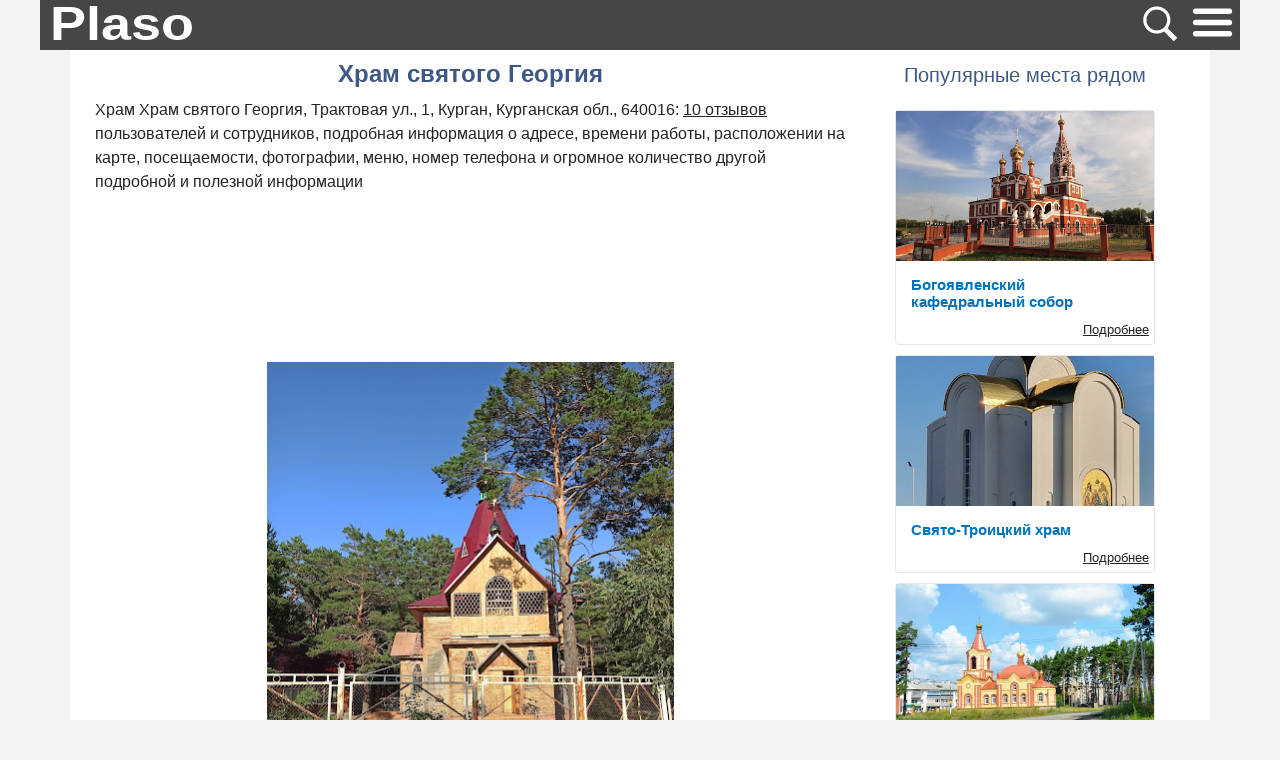

--- FILE ---
content_type: text/html; charset=utf-8
request_url: https://plaso.pro/place/767892
body_size: 7267
content:
<!DOCTYPE html>
<html lang="ru">
<head>
        <meta charset="utf-8">
    <meta http-equiv="X-UA-Compatible" content="IE=edge">
    <meta name="viewport" content="width=device-width, initial-scale=1">
        <meta name="description" content="Храм Храм святого Георгия, Трактовая ул., 1, Курган, Курганская обл., 640016:  10 отзывов пользователей и сотрудников, подробная информация о адресе, времени работы, расположении на карте, посещаемости, фотографии, меню, номер телефона и огромное количество другой подробной и полезной информации" />
        <title>Храм святого Георгия - 10 отзывов, фото, адрес, телефон - Храм - Трактовая ул., 1, Курган, Курганская обл., 640016 | Plaso.pro</title>

    <link rel="dns-prefetch" href="//www.googletagmanager.com" />
    <link rel="dns-prefetch" href="//fonts.googleapis.com" />
    <link rel="dns-prefetch" href="//pagead2.googlesyndication.com" />
    <link rel="dns-prefetch" href="//www.gstatic.com" />

    <link rel="stylesheet" href="/css/main.css?1701191502">

    
    <link rel="shortcut icon" href="/favicon.ico?2" type="image/x-icon">

    
                
    
    
            <!-- Google tag (gtag.js) -->
        <script async src="https://www.googletagmanager.com/gtag/js?id=G-4CKYL64FKP"></script>
        <script>
            window.dataLayer = window.dataLayer || [];
            function gtag(){dataLayer.push(arguments);}
            gtag('js', new Date());

            gtag('config', 'G-4CKYL64FKP');
        </script>
    
            <!-- Yandex.RTB -->
        <script>window.yaContextCb=window.yaContextCb||[]</script>
        <script src="https://yandex.ru/ads/system/context.js" async></script>

    
    
            <link rel="canonical" href="https://plaso.pro/place/767892" />
    
    <script type="application/ld+json">
    {
        "@context":"https:\/\/schema.org",
                "@type":"LocalBusiness",
                    "telephone":"8 (951) 276-11-92",
                "name":"\u0425\u0440\u0430\u043c \u0441\u0432\u044f\u0442\u043e\u0433\u043e \u0413\u0435\u043e\u0440\u0433\u0438\u044f",
        "image":"\/gimgs\/154\/767892.jpg",
        "aggregateRating":
        {
            "@type":"AggregateRating",
            "ratingValue":4.8,
            "reviewCount":10,
            "worstRating":4,
            "bestRating":5        }
    }
</script>

    
</head>
<script>
var App = [];
	App.access_token = '7277da837277da837277da83ab72598eec772777277da832972d87340fcc725d06c3ff7';
    App.btn_post_review = 'Опубликовать';
    App.btn_cancel_review = 'Отмена';
</script>
<body>

<div class="top_line">

    <div class="logo">
        <a href="/">
            <img src="/img/logo.svg" height="45" width="144">        </a>
    </div>
        <div class="search_btn" id="search_btn">
        <img src="/img/search_btn.svg" width="45" height="45">
    </div>
        <div class="nav-wrapper">
        <a href="#">
            <img src="/img/hamburger_menu.svg" class="js-open-menu" width="45" height="45">
        </a>
    </div>

</div>

<div class="menu js-menu">
    <div class="wrapper">
        <div class="close js-close-menu">
            <div class="line"></div>
            <div class="line"></div>
        </div>
        <div class="title-menu">Меню</div>
        <div class="list-link">
            <a class="link" href="/">Главная</a>
            <a class="link" href="/city/%D0%9C%D0%BE%D1%81%D0%BA%D0%B2%D0%B0/category/%D0%A0%D0%B5%D1%81%D1%82%D0%BE%D1%80%D0%B0%D0%BD">Рестораны</a>
            <a class="link" href="/city/%D0%9C%D0%BE%D1%81%D0%BA%D0%B2%D0%B0/category/%D0%9A%D0%B0%D1%84%D0%B5">Кафе</a>
            <a class="link" href="/city/%D0%9C%D0%BE%D1%81%D0%BA%D0%B2%D0%B0/category/%D0%90%D0%B2%D1%82%D0%BE%D1%81%D0%B0%D0%BB%D0%BE%D0%BD">Автосалоны</a>

        </div>
    </div>
</div>

<style>
    .menu.opened {
        display: block;
    }

.menu {
        display: none;
        height: 100vh;
        width: 100%;
        position: fixed;
        top: 0;
        left: 0;
        z-index: 3000;
        overflow: hidden;
        background: rgba(0,0,0,.33);
    }

 .menu .wrapper {
        position: fixed;
        height: 100vh;
        width: 500px;
        background: #fff;
        -webkit-box-shadow: -1px 1px 9px 0 rgba(0,0,0,.75);
        box-shadow: -1px 1px 9px 0 rgba(0,0,0,.75);
    }

.menu .wrapper .close {
    cursor: pointer;
    position: absolute;
    right: 15px;
    top: 29px;
    display: -webkit-box;
    display: -ms-flexbox;
    display: flex;
    -webkit-box-pack: justify;
    -ms-flex-pack: justify;
    justify-content: space-between;
    -webkit-box-orient: vertical;
    -webkit-box-direction: normal;
    -ms-flex-direction: column;
    flex-direction: column;
    width: 21px;
    height: 17px;
}

.menu .wrapper .close .line:first-child {
    position: relative;
    top: 9px;
    -webkit-transform: rotate(45deg);
    transform: rotate(45deg);
}

.menu .wrapper .close .line:last-child {
    position: relative;
    bottom: 5px;
    -webkit-transform: rotate(135deg);
    transform: rotate(135deg);
}

.menu .wrapper .close .line {
    height: 3px;
    width: 100%;
    background: #353333;
}

.menu .wrapper .title-menu {
    height: 80px;
    width: 100%;
    display: -webkit-box;
    display: -ms-flexbox;
    display: flex;
    -webkit-box-pack: center;
    -ms-flex-pack: center;
    justify-content: center;
    -webkit-box-align: center;
    -ms-flex-align: center;
    align-items: center;
    text-align: left;
    font-size: 25px;
    font-weight: 600;
    font-stretch: normal;
    font-style: normal;
    line-height: 2.69;
    color: #1b395a;
}

.menu .wrapper .list-link {
    display: -webkit-box;
    display: -ms-flexbox;
    display: flex;
    -webkit-box-orient: vertical;
    -webkit-box-direction: normal;
    -ms-flex-direction: column;
    flex-direction: column;
}

.menu .wrapper .list-link .link {
    margin-left: 20px;
    height: 100%;
    min-height: 51px;
    display: -webkit-box;
    display: -ms-flexbox;
    display: flex;
    -webkit-box-align: center;
    -ms-flex-align: center;
    align-items: center;
    -webkit-box-pack: center;
    -ms-flex-pack: center;
    justify-content: center;
    font-size: 15px;
    font-weight: 600;
    font-style: normal;
    font-stretch: normal;
    color: #1d1f24;
    border-bottom: 1px solid #f2f3f6;
}

.menu .wrapper .list-link .link:hover {
    color: orange;
}

    @media (max-width: 768px) {
        .menu .wrapper {
            -webkit-box-shadow: unset;
            box-shadow: unset;
            width: 100vw;
        }

        .menu .wrapper .close {
            top: 20px;
            right: 40px;
        }
    }
</style>
<div class="container">
	<div class="content">
                    <script async src="https://cse.google.com/cse.js?cx=7036572dd060a7d4a"></script>
            <div class="gcse-search"></div>        





        <div class="center_column">
	<div class="main">


        <h1>Храм святого Георгия</h1>

        


        <div class="description">
                                            Храм Храм святого Георгия, Трактовая ул., 1, Курган, Курганская обл., 640016:
    <a href="/place/767892#reviews_anchor" class="reviews_url">10 отзывов</a>
     пользователей и сотрудников, подробная информация о адресе, времени работы, расположении на карте, посещаемости, фотографии, меню, номер телефона и огромное количество другой подробной и полезной информации                    </div>



		
                    
        <style>
            .adapt_top{
                min-height: 150px;
            }
        </style>


        <div class="adapt_top">
            <!-- Yandex.RTB R-A-2159105-9 -->
            <div id="yandex_rtb_R-A-2159105-9"  style="max-height: 400px;"></div>
            <script>window.yaContextCb.push(()=>{
                    Ya.Context.AdvManager.render({
                        renderTo: 'yandex_rtb_R-A-2159105-9',
                        blockId: 'R-A-2159105-9'
                    })
                })</script>
        </div>

            
		<div class="container-fluid">
			<div class="row">
												<div class="col-sm m-2" align="center">
					<img class="place_img" src="/gimgs/154/767892.jpg"  loading="lazy"   alt="Храм святого Георгия" />
				</div>
			</div>		
		</div>


		<div class="place_info">

            <div class="place_info_block">
                <style>
    div.reviews-stars-rate{
        position: relative;
        height: 20px;
        width: 125px;
        display: inline-block;
        padding-top: 4px;
        margin-left: 10px;
    }

    div.reviews-stars-rate div {
        position: absolute;
        width: 20px;
        height: 20px;
        background: url("/img/stars_rate.svg") no-repeat;
    }

    div.reviews-stars-rate div.yellow_rate{
        //background-image: url("/img/stars_rate.svg");
        background-size: 20px;
        background-position: 0 -20px;
    }
    div.reviews-stars-rate div.gray{
        //background-image: url("/img/stars_rate.svg");
        background-size: 20px;
        background-position: 0 0;
        //width: 22px;
    }

            div.reviews-stars-rate div.gray:nth-of-type(1) {
            left: 0px;
        }
            div.reviews-stars-rate div.gray:nth-of-type(2) {
            left: 25px;
        }
            div.reviews-stars-rate div.gray:nth-of-type(3) {
            left: 50px;
        }
            div.reviews-stars-rate div.gray:nth-of-type(4) {
            left: 75px;
        }
            div.reviews-stars-rate div.gray:nth-of-type(5) {
            left: 100px;
        }
    
        div.reviews-stars-rate div.yellow:nth-of-type(6) {
        left: 0px;
    }
        div.reviews-stars-rate div.yellow:nth-of-type(7) {
        left: 25px;
    }
        div.reviews-stars-rate div.yellow:nth-of-type(8) {
        left: 50px;
    }
        div.reviews-stars-rate div.yellow:nth-of-type(9) {
        left: 75px;
    }
        div.reviews-stars-rate div.yellow:nth-of-type(10) {
        left: 100px;
    }
    
</style>
<div class="reviews-stars reviews-stars-rate">
    <div class="gray"></div>
    <div class="gray"></div>
    <div class="gray"></div>
    <div class="gray"></div>
    <div class="gray"></div>
            <div class="yellow yellow_rate"></div>
            <div class="yellow yellow_rate"></div>
            <div class="yellow yellow_rate"></div>
            <div class="yellow yellow_rate"></div>
    
                    <div class="yellow yellow_rate" style="width: 10px;"></div>
    

    </div>
                <span class="font-weight-bold"> Рейтинг:</span> <span>4.8</span>
            </div>

            <div class="place_info_block">
                <span class="font-weight-bold">Адрес:</span> Трактовая ул., 1, Курган, Курганская обл., 640016            </div>

                            

                                <div class="place_info_block">
                        <span class="font-weight-bold"> Номер телефона:</span> <a href="tel:89512761192">8 (951) 276-11-92</a>
                    </div>
                



                
                                        <div class="place_info_block">
                    <h3>GPS координаты</h3>
                    <span class="font-weight-bold">Широта:</span> 55.3781557<br>
                    <span class="font-weight-bold">Долгота:</span> 65.3881986                </div>
            
            
                

        </div>
        <div style="margin: 0 0 20px">
            
        <style>
            .adapt_top{
                min-height: 150px;
            }
        </style>


        <div class="adapt_top">
            <!-- Yandex.RTB R-A-2159105-2 -->
            <div id="yandex_rtb_R-A-2159105-2"  style="max-height: 400px;"></div>
            <script>window.yaContextCb.push(()=>{
                    Ya.Context.AdvManager.render({
                        renderTo: 'yandex_rtb_R-A-2159105-2',
                        blockId: 'R-A-2159105-2'
                    })
                })</script>
        </div>

            </div>
        <div>
            <h2 class="map">Расположение на карте</h2>

<script>
        App.lat = 55.3781557;
    App.lon = 65.3881986;
    App.Popup = "<b>\u0425\u0440\u0430\u043c \u0425\u0440\u0430\u043c \u0441\u0432\u044f\u0442\u043e\u0433\u043e \u0413\u0435\u043e\u0440\u0433\u0438\u044f<\/b><br \/>\u0422\u0440\u0430\u043a\u0442\u043e\u0432\u0430\u044f \u0443\u043b., 1, \u041a\u0443\u0440\u0433\u0430\u043d, \u041a\u0443\u0440\u0433\u0430\u043d\u0441\u043a\u0430\u044f \u043e\u0431\u043b., 640016";
        
    </script>

<link rel="stylesheet" href="https://unpkg.com/leaflet@1.7.1/dist/leaflet.css" />
<script src="https://unpkg.com/leaflet@1.7.1/dist/leaflet.js"></script>

<div id="map" style="height: 400px;"></div>
<div style="clear:both"></div>

    <a href="/redirect?url=https%3A%2F%2Fmaps.google.com%2Fmaps%3Fdaddr%3D55.3781557%2C65.3881986&place_id=767892" rel="nofollow"  target="_blank"><div class="btn-out">Проложить маршрут</div></a>

        </div>

        
		<h3 id="reviews_anchor">отзывы</h3>

                <script type="text/javascript" src="https://www.gstatic.com/charts/loader.js"></script>
        <script>
            // Load the Visualization API and the corechart package.
            google.charts.load('current', {'packages':['corechart']});

            // Set a callback to run when the Google Visualization API is loaded.
            google.charts.setOnLoadCallback(drawChart);

        function drawChart() {

            // Create the data table.
            var data = new google.visualization.DataTable();
            data.addColumn('string', 'Topping');
            data.addColumn('number', 'Slices');
            data.addRows([
                ['Отлично', 9],
                ['Хорошо', 2],
                ['Нормально', 0],
                ['Плохо', 1],
                ['Ужасно', 0]
            ]);

            // Set chart options
            var options = {'title':'Результаты отзывов',
                colors: ['green', '#ccdb38', '#ffea3a', '#ffb233', '#ff0000']
                };

            // Instantiate and draw our chart, passing in some options.
            var chart = new google.visualization.PieChart(document.getElementById('chart_div'));
            chart.draw(data, options);
        }
        </script>
        <div id="chart_div" style="width: 100%;"></div>

        <div style="margin: 0 0 20px">
            
        <style>
            .adapt_top{
                min-height: 150px;
            }
        </style>


        <div class="adapt_top">
            <!-- Yandex.RTB R-A-2159105-3 -->
            <div id="yandex_rtb_R-A-2159105-3"  style="max-height: 400px;"></div>
            <script>window.yaContextCb.push(()=>{
                    Ya.Context.AdvManager.render({
                        renderTo: 'yandex_rtb_R-A-2159105-3',
                        blockId: 'R-A-2159105-3'
                    })
                })</script>
        </div>

            </div>

                <div align="center">
            <button id="set_review" class="ui-button">Добавить отзыв</button>
        </div>

            <div id="dialog_set_review" title="Добавить отзыв">

    <div id="result-comment"></div>
    <div id="result-error"></div>

    <form method="post" class="form_comments" name="comment" id="form_reviews">
        <div class="form-group">
            <input class="form-control" type="text" id="name" name="name" placeholder="Имя" required="">
        </div>
                <div class="form-group">
            <select class="form-control" id="rate" name="rate" required="">
                <option value="0" selected="selected">Количество звезд</option>
                <option value="1">★☆☆☆☆</option>
                <option value="2">★★☆☆☆</option>
                <option value="3">★★★☆☆</option>
                <option value="4">★★★★☆</option>
                <option value="5">★★★★★</option>
            </select>
        </div>
        <div class="form-group">
            <textarea class="form-control" id="textarea_review" name="text" rows="3" required="" placeholder="Поделитесь своими впечатлениями об этом месте"></textarea>
        </div>

        <script src="https://www.google.com/recaptcha/api.js" async defer></script>

        <div class="form-group">
            <div class="g-recaptcha" data-sitekey="6LcpkFcbAAAAABhsQ15ilTNZoL38Qo3yLLZO5ZdC" style="margin: 0 -7px;"></div>
        </div>
        <div class="result-review"></div>
        <div class="result-error"></div>


        <input type="hidden" name="place_id" value="767892">


    </form>
</div>        
			<div class="container-fluid">
                <div id="result-review"></div>
                <div id="result-error"></div>

                                                        <div class="row">
                        <div class="m-3">
                            <div class="review">
                                <div class="avatar">
                                    <img height="50" width="50" src="/img/noavatar.gif">
                                </div>
                                <div class="review_part">
                                    <span class="font-weight-bold">Елизавета Коробкова</span>

                                    <div class="reviews-stars">
	<div class="gray"></div>
	<div class="gray"></div>
	<div class="gray"></div>
	<div class="gray"></div>
	<div class="gray"></div>
    	<div class="yellow"></div>
    	<div class="yellow"></div>
    	<div class="yellow"></div>
    	<div class="yellow"></div>
    	<div class="yellow"></div>
    	</div>                                    <div class="review_text">
                                        Не разу там не был, но мне нравится как мощно и громко они бьют в колокольню, звук колоколов слышен по всему ближе стоящему лесу.                                    </div>
                                    <div class="review_time">7 месяцев  назад</div>
                                </div>
                                <div class="clear"></div>
                            </div>
                        </div>
                    </div>
                    			                                        <div class="row">
                        <div class="m-3">
                            <div class="review">
                                <div class="avatar">
                                    <img height="50" width="50" src="/img/noavatar.gif">
                                </div>
                                <div class="review_part">
                                    <span class="font-weight-bold">Алексей Иванов</span>

                                    <div class="reviews-stars">
	<div class="gray"></div>
	<div class="gray"></div>
	<div class="gray"></div>
	<div class="gray"></div>
	<div class="gray"></div>
    	<div class="yellow"></div>
    	<div class="yellow"></div>
    	<div class="yellow"></div>
    	<div class="yellow"></div>
    	<div class="yellow"></div>
    	</div>                                    <div class="review_text">
                                        Красивый храм построенный из оцилиндрованного бруса.                                    </div>
                                    <div class="review_time">9 месяцев  назад</div>
                                </div>
                                <div class="clear"></div>
                            </div>
                        </div>
                    </div>
                    			                                        <div class="row">
                        <div class="m-3">
                            <div class="review">
                                <div class="avatar">
                                    <img height="50" width="50" src="/img/noavatar.gif">
                                </div>
                                <div class="review_part">
                                    <span class="font-weight-bold">Людмила Райот</span>

                                    <div class="reviews-stars">
	<div class="gray"></div>
	<div class="gray"></div>
	<div class="gray"></div>
	<div class="gray"></div>
	<div class="gray"></div>
    	<div class="yellow"></div>
    	<div class="yellow"></div>
    	<div class="yellow"></div>
    	<div class="yellow"></div>
    	</div>                                    <div class="review_text">
                                        Хорошая придорожная церковь с памятником Великой Отечественной войны.                                    </div>
                                    <div class="review_time">11 месяцев  назад</div>
                                </div>
                                <div class="clear"></div>
                            </div>
                        </div>
                    </div>
                    			                                        <div class="row">
                        <div class="m-3">
                            <div class="review">
                                <div class="avatar">
                                    <img height="50" width="50" src="/img/noavatar.gif">
                                </div>
                                <div class="review_part">
                                    <span class="font-weight-bold">Alesya Kuznetsova</span>

                                    <div class="reviews-stars">
	<div class="gray"></div>
	<div class="gray"></div>
	<div class="gray"></div>
	<div class="gray"></div>
	<div class="gray"></div>
    	<div class="yellow"></div>
    	<div class="yellow"></div>
    	<div class="yellow"></div>
    	<div class="yellow"></div>
    	<div class="yellow"></div>
    	</div>                                    <div class="review_text">
                                        Красивый храм                                    </div>
                                    <div class="review_time">6 месяцев  назад</div>
                                </div>
                                <div class="clear"></div>
                            </div>
                        </div>
                    </div>
                    			                                        <div class="row">
                        <div class="m-3">
                            <div class="review">
                                <div class="avatar">
                                    <img height="50" width="50" src="/img/noavatar.gif">
                                </div>
                                <div class="review_part">
                                    <span class="font-weight-bold">Анна Тонкопий</span>

                                    <div class="reviews-stars">
	<div class="gray"></div>
	<div class="gray"></div>
	<div class="gray"></div>
	<div class="gray"></div>
	<div class="gray"></div>
    	<div class="yellow"></div>
    	<div class="yellow"></div>
    	<div class="yellow"></div>
    	<div class="yellow"></div>
    	<div class="yellow"></div>
    	</div>                                    <div class="review_text">
                                        Супер церковь.                                    </div>
                                    <div class="review_time">2 месяца  назад</div>
                                </div>
                                <div class="clear"></div>
                            </div>
                        </div>
                    </div>
                    			                                        <div class="row">
                        <div class="m-3">
                            <div class="review">
                                <div class="avatar">
                                    <img height="50" width="50" src="/img/noavatar.gif">
                                </div>
                                <div class="review_part">
                                    <span class="font-weight-bold">Konstantin Krylov</span>

                                    <div class="reviews-stars">
	<div class="gray"></div>
	<div class="gray"></div>
	<div class="gray"></div>
	<div class="gray"></div>
	<div class="gray"></div>
    	<div class="yellow"></div>
    	<div class="yellow"></div>
    	<div class="yellow"></div>
    	<div class="yellow"></div>
    	<div class="yellow"></div>
    	</div>                                    <div class="review_text">
                                        Не разу там не был, но мне нравится как мощно и громко они бьют в колокольню, звук колоколов слышен по всему ближе стоящему лесу.                                    </div>
                                    <div class="review_time">4 месяца  назад</div>
                                </div>
                                <div class="clear"></div>
                            </div>
                        </div>
                    </div>
                    			                                        <div class="row">
                        <div class="m-3">
                            <div class="review">
                                <div class="avatar">
                                    <img height="50" width="50" src="/img/noavatar.gif">
                                </div>
                                <div class="review_part">
                                    <span class="font-weight-bold">Ирина Кондрашова</span>

                                    <div class="reviews-stars">
	<div class="gray"></div>
	<div class="gray"></div>
	<div class="gray"></div>
	<div class="gray"></div>
	<div class="gray"></div>
    	<div class="yellow"></div>
    	<div class="yellow"></div>
    	<div class="yellow"></div>
    	<div class="yellow"></div>
    	</div>                                    <div class="review_text">
                                        Хорошая придорожная церковь с памятником Великой Отечественной войны.                                    </div>
                                    <div class="review_time">7 месяцев  назад</div>
                                </div>
                                <div class="clear"></div>
                            </div>
                        </div>
                    </div>
                    			                                        <div class="row">
                        <div class="m-3">
                            <div class="review">
                                <div class="avatar">
                                    <img height="50" width="50" src="/img/noavatar.gif">
                                </div>
                                <div class="review_part">
                                    <span class="font-weight-bold">Олька Lopeis</span>

                                    <div class="reviews-stars">
	<div class="gray"></div>
	<div class="gray"></div>
	<div class="gray"></div>
	<div class="gray"></div>
	<div class="gray"></div>
    	<div class="yellow"></div>
    	<div class="yellow"></div>
    	<div class="yellow"></div>
    	<div class="yellow"></div>
    	<div class="yellow"></div>
    	</div>                                    <div class="review_text">
                                        Красивый храм построенный из оцилиндрованного бруса.                                    </div>
                                    <div class="review_time">5 месяцев  назад</div>
                                </div>
                                <div class="clear"></div>
                            </div>
                        </div>
                    </div>
                    			                                        <div class="row">
                        <div class="m-3">
                            <div class="review">
                                <div class="avatar">
                                    <img height="50" width="50" src="/img/noavatar.gif">
                                </div>
                                <div class="review_part">
                                    <span class="font-weight-bold">Justyna Bialoszewska</span>

                                    <div class="reviews-stars">
	<div class="gray"></div>
	<div class="gray"></div>
	<div class="gray"></div>
	<div class="gray"></div>
	<div class="gray"></div>
    	<div class="yellow"></div>
    	<div class="yellow"></div>
    	<div class="yellow"></div>
    	<div class="yellow"></div>
    	<div class="yellow"></div>
    	</div>                                    <div class="review_text">
                                        Красивый храм                                    </div>
                                    <div class="review_time">1 месяц  назад</div>
                                </div>
                                <div class="clear"></div>
                            </div>
                        </div>
                    </div>
                    			                                        <div class="row">
                        <div class="m-3">
                            <div class="review">
                                <div class="avatar">
                                    <img height="50" width="50" src="/img/noavatar.gif">
                                </div>
                                <div class="review_part">
                                    <span class="font-weight-bold">Polina Vasilyeva</span>

                                    <div class="reviews-stars">
	<div class="gray"></div>
	<div class="gray"></div>
	<div class="gray"></div>
	<div class="gray"></div>
	<div class="gray"></div>
    	<div class="yellow"></div>
    	<div class="yellow"></div>
    	<div class="yellow"></div>
    	<div class="yellow"></div>
    	<div class="yellow"></div>
    	</div>                                    <div class="review_text">
                                        Супер церковь.                                    </div>
                                    <div class="review_time">9 месяцев  назад</div>
                                </div>
                                <div class="clear"></div>
                            </div>
                        </div>
                    </div>
                    			
                <script>
                    App.place_id = 767892;
                </script>
                
                <div style="margin: 20px 0 20px">
                    
        <style>
            .adapt_top{
                min-height: 150px;
            }
        </style>


        <div class="adapt_top">
            <!-- Yandex.RTB R-A-2159105-4 -->
            <div id="yandex_rtb_R-A-2159105-4"  style="max-height: 400px;"></div>
            <script>window.yaContextCb.push(()=>{
                    Ya.Context.AdvManager.render({
                        renderTo: 'yandex_rtb_R-A-2159105-4',
                        blockId: 'R-A-2159105-4'
                    })
                })</script>
        </div>

                    </div>

                                <h2 class="h2_popualr_main">Популярные места из категории Храм</h2>
<div class="container-fluid popular_items">
                            <div class="row">
                        <div class="col-sm popular_item">
                    <h3 class="h3_main_popular"><a href="/place/38267">Крутицкое Патриаршее Подворье</a></h3>
                    <p><a href="/place/38267" class="a_img_popular"><img class="place_img_popular" src="/gimgs/8/38267.jpg"  loading="lazy" /></a></p>
                    <a href="/place/38267" class="a_main_popular">Читать отзывы</a>
                </div>

                                    <div class="col-sm popular_item">
                    <h3 class="h3_main_popular"><a href="/place/16782">Храм Живоначальной Троицы в Останкине</a></h3>
                    <p><a href="/place/16782" class="a_img_popular"><img class="place_img_popular" src="/gimgs/4/16782.jpg"  loading="lazy" /></a></p>
                    <a href="/place/16782" class="a_main_popular">Читать отзывы</a>
                </div>

            </div>
                                <div class="row">
                        <div class="col-sm popular_item">
                    <h3 class="h3_main_popular"><a href="/place/746633">Покровский собор</a></h3>
                    <p><a href="/place/746633" class="a_img_popular"><img class="place_img_popular" src="/gimgs/150/746633.jpg"  loading="lazy" /></a></p>
                    <a href="/place/746633" class="a_main_popular">Читать отзывы</a>
                </div>

                                    <div class="col-sm popular_item">
                    <h3 class="h3_main_popular"><a href="/place/126721">Мавзолей Имама Резы</a></h3>
                    <p><a href="/place/126721" class="a_img_popular"><img class="place_img_popular" src="/gimgs/26/126721.jpg"  loading="lazy" /></a></p>
                    <a href="/place/126721" class="a_main_popular">Читать отзывы</a>
                </div>

            </div>
                                <div class="row">
                        <div class="col-sm popular_item">
                    <h3 class="h3_main_popular"><a href="/place/466728">Зачатьевский ставропигиальный женский монастырь</a></h3>
                    <p><a href="/place/466728" class="a_img_popular"><img class="place_img_popular" src="/gimgs/94/466728.jpg"  loading="lazy" /></a></p>
                    <a href="/place/466728" class="a_main_popular">Читать отзывы</a>
                </div>

                                    <div class="col-sm popular_item">
                    <h3 class="h3_main_popular"><a href="/place/126713">Imam Ali Holy Shrine</a></h3>
                    <p><a href="/place/126713" class="a_img_popular"><img class="place_img_popular" src="/gimgs/26/126713.jpg"  loading="lazy" /></a></p>
                    <a href="/place/126713" class="a_main_popular">Читать отзывы</a>
                </div>

            </div>
            </div>


                		</div>

                            

    </div>
</div>





<div class="left_column">
</div>
<div class="right_column">
    <div id="video_roll">
        <div id="tds_block">
                    

    <script src="https://cdn.tds.bid/bid.js" type="text/javascript" async></script>


    <div id="pvw-id">
        <script>
            if (window.defineRecWidget){
                window.defineRecWidget({
                    containerId: "pvw-id",
                    plId: "2509",
                    prId: "3261988-2509-117",
                    product: "pvw",
                })
            }else{
                window.recWait = window.recWait || [];
                window.recWait.push({
                    containerId: "pvw-id",
                    plId: "2509",
                    prId: "3261988-2509-117",
                    product: "pvw",
                })
            }
        </script>
    </div>
                </div>
        <div id="right_sidebar">
        <div class="sidebar">
    <div class="sidebar_header">Популярные места рядом</div>
    <div class="sidebar_places">
                                <div class="sidebar_item">
                <p><a href="/place/767870" class="a_img_sidebar"><img class="place_img_sidebar" loading="lazy" src="/gimgs/154/767870.jpg"  /></a></p>
                <h3 class="h3_sidebar"><a href="/place/767870">Богоявленский кафедральный собор</a></h3>
                <a href="/place/767870" class="a_sidebar">Подробнее</a>
            </div>
                                            <div class="sidebar_item">
                <p><a href="/place/767885" class="a_img_sidebar"><img class="place_img_sidebar" loading="lazy" src="/gimgs/154/767885.jpg"  /></a></p>
                <h3 class="h3_sidebar"><a href="/place/767885">Свято-Троицкий храм</a></h3>
                <a href="/place/767885" class="a_sidebar">Подробнее</a>
            </div>
                                            <div class="sidebar_item">
                <p><a href="/place/767873" class="a_img_sidebar"><img class="place_img_sidebar" loading="lazy" src="/gimgs/154/767873.jpg"  /></a></p>
                <h3 class="h3_sidebar"><a href="/place/767873">Храм святого праведного Иоанна Кронштадтского</a></h3>
                <a href="/place/767873" class="a_sidebar">Подробнее</a>
            </div>
                        </div>
</div>        <div class="sidebar">
    <div class="sidebar_header">Случайные места</div>
    <div class="sidebar_places">
                                <div class="sidebar_item">
                <p><a href="/place/775754" class="a_img_sidebar"><img class="place_img_sidebar" loading="lazy" src="/gimgs/156/775754_old.jpg"  /></a></p>
                <h3 class="h3_sidebar"><a href="/place/775754">КУБит</a></h3>
                <a href="/place/775754" class="a_sidebar">Подробнее</a>
            </div>
                                            <div class="sidebar_item">
                <p><a href="/place/166080" class="a_img_sidebar"><img class="place_img_sidebar" loading="lazy" src="/gimgs/34/166080.jpg"  /></a></p>
                <h3 class="h3_sidebar"><a href="/place/166080">Туки-Туки</a></h3>
                <a href="/place/166080" class="a_sidebar">Подробнее</a>
            </div>
                                            <div class="sidebar_item">
                <p><a href="/place/712640" class="a_img_sidebar"><img class="place_img_sidebar" loading="lazy" src="/gimgs/143/712640.jpg"  /></a></p>
                <h3 class="h3_sidebar"><a href="/place/712640">Центр Помощи Жизни / ХОСПИС</a></h3>
                <a href="/place/712640" class="a_sidebar">Подробнее</a>
            </div>
                                            <div class="sidebar_item">
                <p><a href="/place/986463" class="a_img_sidebar"><img class="place_img_sidebar" loading="lazy" src="/gimgs/198/986463.jpg"  /></a></p>
                <h3 class="h3_sidebar"><a href="/place/986463">Красное&Белое</a></h3>
                <a href="/place/986463" class="a_sidebar">Подробнее</a>
            </div>
                                            <div class="sidebar_item">
                <p><a href="/place/917382" class="a_img_sidebar"><img class="place_img_sidebar" loading="lazy" src="/gimgs/184/917382.jpg"  /></a></p>
                <h3 class="h3_sidebar"><a href="/place/917382">Табачный</a></h3>
                <a href="/place/917382" class="a_sidebar">Подробнее</a>
            </div>
                                            <div class="sidebar_item">
                <p><a href="/place/483607" class="a_img_sidebar"><img class="place_img_sidebar" loading="lazy" src="/gimgs/city.jpg"  /></a></p>
                <h3 class="h3_sidebar"><a href="/place/483607">Районная больница</a></h3>
                <a href="/place/483607" class="a_sidebar">Подробнее</a>
            </div>
                                            <div class="sidebar_item">
                <p><a href="/place/702391" class="a_img_sidebar"><img class="place_img_sidebar" loading="lazy" src="/gimgs/141/702391.jpg"  /></a></p>
                <h3 class="h3_sidebar"><a href="/place/702391">Инвитро</a></h3>
                <a href="/place/702391" class="a_sidebar">Подробнее</a>
            </div>
                                            <div class="sidebar_item">
                <p><a href="/place/395348" class="a_img_sidebar"><img class="place_img_sidebar" loading="lazy" src="/gimgs/80/395348.jpg"  /></a></p>
                <h3 class="h3_sidebar"><a href="/place/395348">ИП Шистеров Е.Н.</a></h3>
                <a href="/place/395348" class="a_sidebar">Подробнее</a>
            </div>
                                            <div class="sidebar_item">
                <p><a href="/place/623202" class="a_img_sidebar"><img class="place_img_sidebar" loading="lazy" src="/gimgs/125/623202.jpg"  /></a></p>
                <h3 class="h3_sidebar"><a href="/place/623202">Детское отделение Филиал «Южная психиатрическая больница»</a></h3>
                <a href="/place/623202" class="a_sidebar">Подробнее</a>
            </div>
                                            <div class="sidebar_item">
                <p><a href="/place/45991" class="a_img_sidebar"><img class="place_img_sidebar" loading="lazy" src="/gimgs/10/45991.jpg"  /></a></p>
                <h3 class="h3_sidebar"><a href="/place/45991">Major Nissan</a></h3>
                <a href="/place/45991" class="a_sidebar">Подробнее</a>
            </div>
                        </div>
</div>        </div>
    </div>
</div>

<div style="clear:both"></div>

    </div>
    

</div>
<footer>
    
            <a href="/city/Москва">Москва</a>
        <a href="/city/Санкт-Петербург">Санкт-Петербург</a>
        <a href="/places">Места</a>
    
    <span style="opacity: 0.1" id="li_counter">
        </span>

    
    
    </footer>
<script data-ad-client="ca-pub-6686246433156915" async src="https://pagead2.googlesyndication.com/pagead/js/adsbygoogle.js"></script>

<script src="/js/jquery.js"></script>
    <script src="/js/jqueryui/jquery-ui.min.new.js"></script>
<script src="/js/bootstrap-tab.js"></script>
<script src="/js/code.js?1701191873"></script>
	
	
<script src="/js/jquery.masonry.min.js"></script>
<script src="/js/jquery.history.js"></script>
<script src="/js/js-url.min.js"></script>
<script src="/js/jquerypp.custom.js"></script>





</body>
</html>

--- FILE ---
content_type: text/html; charset=utf-8
request_url: https://www.google.com/recaptcha/api2/anchor?ar=1&k=6LcpkFcbAAAAABhsQ15ilTNZoL38Qo3yLLZO5ZdC&co=aHR0cHM6Ly9wbGFzby5wcm86NDQz&hl=en&v=PoyoqOPhxBO7pBk68S4YbpHZ&size=normal&anchor-ms=20000&execute-ms=30000&cb=4khtu6cjo92n
body_size: 49417
content:
<!DOCTYPE HTML><html dir="ltr" lang="en"><head><meta http-equiv="Content-Type" content="text/html; charset=UTF-8">
<meta http-equiv="X-UA-Compatible" content="IE=edge">
<title>reCAPTCHA</title>
<style type="text/css">
/* cyrillic-ext */
@font-face {
  font-family: 'Roboto';
  font-style: normal;
  font-weight: 400;
  font-stretch: 100%;
  src: url(//fonts.gstatic.com/s/roboto/v48/KFO7CnqEu92Fr1ME7kSn66aGLdTylUAMa3GUBHMdazTgWw.woff2) format('woff2');
  unicode-range: U+0460-052F, U+1C80-1C8A, U+20B4, U+2DE0-2DFF, U+A640-A69F, U+FE2E-FE2F;
}
/* cyrillic */
@font-face {
  font-family: 'Roboto';
  font-style: normal;
  font-weight: 400;
  font-stretch: 100%;
  src: url(//fonts.gstatic.com/s/roboto/v48/KFO7CnqEu92Fr1ME7kSn66aGLdTylUAMa3iUBHMdazTgWw.woff2) format('woff2');
  unicode-range: U+0301, U+0400-045F, U+0490-0491, U+04B0-04B1, U+2116;
}
/* greek-ext */
@font-face {
  font-family: 'Roboto';
  font-style: normal;
  font-weight: 400;
  font-stretch: 100%;
  src: url(//fonts.gstatic.com/s/roboto/v48/KFO7CnqEu92Fr1ME7kSn66aGLdTylUAMa3CUBHMdazTgWw.woff2) format('woff2');
  unicode-range: U+1F00-1FFF;
}
/* greek */
@font-face {
  font-family: 'Roboto';
  font-style: normal;
  font-weight: 400;
  font-stretch: 100%;
  src: url(//fonts.gstatic.com/s/roboto/v48/KFO7CnqEu92Fr1ME7kSn66aGLdTylUAMa3-UBHMdazTgWw.woff2) format('woff2');
  unicode-range: U+0370-0377, U+037A-037F, U+0384-038A, U+038C, U+038E-03A1, U+03A3-03FF;
}
/* math */
@font-face {
  font-family: 'Roboto';
  font-style: normal;
  font-weight: 400;
  font-stretch: 100%;
  src: url(//fonts.gstatic.com/s/roboto/v48/KFO7CnqEu92Fr1ME7kSn66aGLdTylUAMawCUBHMdazTgWw.woff2) format('woff2');
  unicode-range: U+0302-0303, U+0305, U+0307-0308, U+0310, U+0312, U+0315, U+031A, U+0326-0327, U+032C, U+032F-0330, U+0332-0333, U+0338, U+033A, U+0346, U+034D, U+0391-03A1, U+03A3-03A9, U+03B1-03C9, U+03D1, U+03D5-03D6, U+03F0-03F1, U+03F4-03F5, U+2016-2017, U+2034-2038, U+203C, U+2040, U+2043, U+2047, U+2050, U+2057, U+205F, U+2070-2071, U+2074-208E, U+2090-209C, U+20D0-20DC, U+20E1, U+20E5-20EF, U+2100-2112, U+2114-2115, U+2117-2121, U+2123-214F, U+2190, U+2192, U+2194-21AE, U+21B0-21E5, U+21F1-21F2, U+21F4-2211, U+2213-2214, U+2216-22FF, U+2308-230B, U+2310, U+2319, U+231C-2321, U+2336-237A, U+237C, U+2395, U+239B-23B7, U+23D0, U+23DC-23E1, U+2474-2475, U+25AF, U+25B3, U+25B7, U+25BD, U+25C1, U+25CA, U+25CC, U+25FB, U+266D-266F, U+27C0-27FF, U+2900-2AFF, U+2B0E-2B11, U+2B30-2B4C, U+2BFE, U+3030, U+FF5B, U+FF5D, U+1D400-1D7FF, U+1EE00-1EEFF;
}
/* symbols */
@font-face {
  font-family: 'Roboto';
  font-style: normal;
  font-weight: 400;
  font-stretch: 100%;
  src: url(//fonts.gstatic.com/s/roboto/v48/KFO7CnqEu92Fr1ME7kSn66aGLdTylUAMaxKUBHMdazTgWw.woff2) format('woff2');
  unicode-range: U+0001-000C, U+000E-001F, U+007F-009F, U+20DD-20E0, U+20E2-20E4, U+2150-218F, U+2190, U+2192, U+2194-2199, U+21AF, U+21E6-21F0, U+21F3, U+2218-2219, U+2299, U+22C4-22C6, U+2300-243F, U+2440-244A, U+2460-24FF, U+25A0-27BF, U+2800-28FF, U+2921-2922, U+2981, U+29BF, U+29EB, U+2B00-2BFF, U+4DC0-4DFF, U+FFF9-FFFB, U+10140-1018E, U+10190-1019C, U+101A0, U+101D0-101FD, U+102E0-102FB, U+10E60-10E7E, U+1D2C0-1D2D3, U+1D2E0-1D37F, U+1F000-1F0FF, U+1F100-1F1AD, U+1F1E6-1F1FF, U+1F30D-1F30F, U+1F315, U+1F31C, U+1F31E, U+1F320-1F32C, U+1F336, U+1F378, U+1F37D, U+1F382, U+1F393-1F39F, U+1F3A7-1F3A8, U+1F3AC-1F3AF, U+1F3C2, U+1F3C4-1F3C6, U+1F3CA-1F3CE, U+1F3D4-1F3E0, U+1F3ED, U+1F3F1-1F3F3, U+1F3F5-1F3F7, U+1F408, U+1F415, U+1F41F, U+1F426, U+1F43F, U+1F441-1F442, U+1F444, U+1F446-1F449, U+1F44C-1F44E, U+1F453, U+1F46A, U+1F47D, U+1F4A3, U+1F4B0, U+1F4B3, U+1F4B9, U+1F4BB, U+1F4BF, U+1F4C8-1F4CB, U+1F4D6, U+1F4DA, U+1F4DF, U+1F4E3-1F4E6, U+1F4EA-1F4ED, U+1F4F7, U+1F4F9-1F4FB, U+1F4FD-1F4FE, U+1F503, U+1F507-1F50B, U+1F50D, U+1F512-1F513, U+1F53E-1F54A, U+1F54F-1F5FA, U+1F610, U+1F650-1F67F, U+1F687, U+1F68D, U+1F691, U+1F694, U+1F698, U+1F6AD, U+1F6B2, U+1F6B9-1F6BA, U+1F6BC, U+1F6C6-1F6CF, U+1F6D3-1F6D7, U+1F6E0-1F6EA, U+1F6F0-1F6F3, U+1F6F7-1F6FC, U+1F700-1F7FF, U+1F800-1F80B, U+1F810-1F847, U+1F850-1F859, U+1F860-1F887, U+1F890-1F8AD, U+1F8B0-1F8BB, U+1F8C0-1F8C1, U+1F900-1F90B, U+1F93B, U+1F946, U+1F984, U+1F996, U+1F9E9, U+1FA00-1FA6F, U+1FA70-1FA7C, U+1FA80-1FA89, U+1FA8F-1FAC6, U+1FACE-1FADC, U+1FADF-1FAE9, U+1FAF0-1FAF8, U+1FB00-1FBFF;
}
/* vietnamese */
@font-face {
  font-family: 'Roboto';
  font-style: normal;
  font-weight: 400;
  font-stretch: 100%;
  src: url(//fonts.gstatic.com/s/roboto/v48/KFO7CnqEu92Fr1ME7kSn66aGLdTylUAMa3OUBHMdazTgWw.woff2) format('woff2');
  unicode-range: U+0102-0103, U+0110-0111, U+0128-0129, U+0168-0169, U+01A0-01A1, U+01AF-01B0, U+0300-0301, U+0303-0304, U+0308-0309, U+0323, U+0329, U+1EA0-1EF9, U+20AB;
}
/* latin-ext */
@font-face {
  font-family: 'Roboto';
  font-style: normal;
  font-weight: 400;
  font-stretch: 100%;
  src: url(//fonts.gstatic.com/s/roboto/v48/KFO7CnqEu92Fr1ME7kSn66aGLdTylUAMa3KUBHMdazTgWw.woff2) format('woff2');
  unicode-range: U+0100-02BA, U+02BD-02C5, U+02C7-02CC, U+02CE-02D7, U+02DD-02FF, U+0304, U+0308, U+0329, U+1D00-1DBF, U+1E00-1E9F, U+1EF2-1EFF, U+2020, U+20A0-20AB, U+20AD-20C0, U+2113, U+2C60-2C7F, U+A720-A7FF;
}
/* latin */
@font-face {
  font-family: 'Roboto';
  font-style: normal;
  font-weight: 400;
  font-stretch: 100%;
  src: url(//fonts.gstatic.com/s/roboto/v48/KFO7CnqEu92Fr1ME7kSn66aGLdTylUAMa3yUBHMdazQ.woff2) format('woff2');
  unicode-range: U+0000-00FF, U+0131, U+0152-0153, U+02BB-02BC, U+02C6, U+02DA, U+02DC, U+0304, U+0308, U+0329, U+2000-206F, U+20AC, U+2122, U+2191, U+2193, U+2212, U+2215, U+FEFF, U+FFFD;
}
/* cyrillic-ext */
@font-face {
  font-family: 'Roboto';
  font-style: normal;
  font-weight: 500;
  font-stretch: 100%;
  src: url(//fonts.gstatic.com/s/roboto/v48/KFO7CnqEu92Fr1ME7kSn66aGLdTylUAMa3GUBHMdazTgWw.woff2) format('woff2');
  unicode-range: U+0460-052F, U+1C80-1C8A, U+20B4, U+2DE0-2DFF, U+A640-A69F, U+FE2E-FE2F;
}
/* cyrillic */
@font-face {
  font-family: 'Roboto';
  font-style: normal;
  font-weight: 500;
  font-stretch: 100%;
  src: url(//fonts.gstatic.com/s/roboto/v48/KFO7CnqEu92Fr1ME7kSn66aGLdTylUAMa3iUBHMdazTgWw.woff2) format('woff2');
  unicode-range: U+0301, U+0400-045F, U+0490-0491, U+04B0-04B1, U+2116;
}
/* greek-ext */
@font-face {
  font-family: 'Roboto';
  font-style: normal;
  font-weight: 500;
  font-stretch: 100%;
  src: url(//fonts.gstatic.com/s/roboto/v48/KFO7CnqEu92Fr1ME7kSn66aGLdTylUAMa3CUBHMdazTgWw.woff2) format('woff2');
  unicode-range: U+1F00-1FFF;
}
/* greek */
@font-face {
  font-family: 'Roboto';
  font-style: normal;
  font-weight: 500;
  font-stretch: 100%;
  src: url(//fonts.gstatic.com/s/roboto/v48/KFO7CnqEu92Fr1ME7kSn66aGLdTylUAMa3-UBHMdazTgWw.woff2) format('woff2');
  unicode-range: U+0370-0377, U+037A-037F, U+0384-038A, U+038C, U+038E-03A1, U+03A3-03FF;
}
/* math */
@font-face {
  font-family: 'Roboto';
  font-style: normal;
  font-weight: 500;
  font-stretch: 100%;
  src: url(//fonts.gstatic.com/s/roboto/v48/KFO7CnqEu92Fr1ME7kSn66aGLdTylUAMawCUBHMdazTgWw.woff2) format('woff2');
  unicode-range: U+0302-0303, U+0305, U+0307-0308, U+0310, U+0312, U+0315, U+031A, U+0326-0327, U+032C, U+032F-0330, U+0332-0333, U+0338, U+033A, U+0346, U+034D, U+0391-03A1, U+03A3-03A9, U+03B1-03C9, U+03D1, U+03D5-03D6, U+03F0-03F1, U+03F4-03F5, U+2016-2017, U+2034-2038, U+203C, U+2040, U+2043, U+2047, U+2050, U+2057, U+205F, U+2070-2071, U+2074-208E, U+2090-209C, U+20D0-20DC, U+20E1, U+20E5-20EF, U+2100-2112, U+2114-2115, U+2117-2121, U+2123-214F, U+2190, U+2192, U+2194-21AE, U+21B0-21E5, U+21F1-21F2, U+21F4-2211, U+2213-2214, U+2216-22FF, U+2308-230B, U+2310, U+2319, U+231C-2321, U+2336-237A, U+237C, U+2395, U+239B-23B7, U+23D0, U+23DC-23E1, U+2474-2475, U+25AF, U+25B3, U+25B7, U+25BD, U+25C1, U+25CA, U+25CC, U+25FB, U+266D-266F, U+27C0-27FF, U+2900-2AFF, U+2B0E-2B11, U+2B30-2B4C, U+2BFE, U+3030, U+FF5B, U+FF5D, U+1D400-1D7FF, U+1EE00-1EEFF;
}
/* symbols */
@font-face {
  font-family: 'Roboto';
  font-style: normal;
  font-weight: 500;
  font-stretch: 100%;
  src: url(//fonts.gstatic.com/s/roboto/v48/KFO7CnqEu92Fr1ME7kSn66aGLdTylUAMaxKUBHMdazTgWw.woff2) format('woff2');
  unicode-range: U+0001-000C, U+000E-001F, U+007F-009F, U+20DD-20E0, U+20E2-20E4, U+2150-218F, U+2190, U+2192, U+2194-2199, U+21AF, U+21E6-21F0, U+21F3, U+2218-2219, U+2299, U+22C4-22C6, U+2300-243F, U+2440-244A, U+2460-24FF, U+25A0-27BF, U+2800-28FF, U+2921-2922, U+2981, U+29BF, U+29EB, U+2B00-2BFF, U+4DC0-4DFF, U+FFF9-FFFB, U+10140-1018E, U+10190-1019C, U+101A0, U+101D0-101FD, U+102E0-102FB, U+10E60-10E7E, U+1D2C0-1D2D3, U+1D2E0-1D37F, U+1F000-1F0FF, U+1F100-1F1AD, U+1F1E6-1F1FF, U+1F30D-1F30F, U+1F315, U+1F31C, U+1F31E, U+1F320-1F32C, U+1F336, U+1F378, U+1F37D, U+1F382, U+1F393-1F39F, U+1F3A7-1F3A8, U+1F3AC-1F3AF, U+1F3C2, U+1F3C4-1F3C6, U+1F3CA-1F3CE, U+1F3D4-1F3E0, U+1F3ED, U+1F3F1-1F3F3, U+1F3F5-1F3F7, U+1F408, U+1F415, U+1F41F, U+1F426, U+1F43F, U+1F441-1F442, U+1F444, U+1F446-1F449, U+1F44C-1F44E, U+1F453, U+1F46A, U+1F47D, U+1F4A3, U+1F4B0, U+1F4B3, U+1F4B9, U+1F4BB, U+1F4BF, U+1F4C8-1F4CB, U+1F4D6, U+1F4DA, U+1F4DF, U+1F4E3-1F4E6, U+1F4EA-1F4ED, U+1F4F7, U+1F4F9-1F4FB, U+1F4FD-1F4FE, U+1F503, U+1F507-1F50B, U+1F50D, U+1F512-1F513, U+1F53E-1F54A, U+1F54F-1F5FA, U+1F610, U+1F650-1F67F, U+1F687, U+1F68D, U+1F691, U+1F694, U+1F698, U+1F6AD, U+1F6B2, U+1F6B9-1F6BA, U+1F6BC, U+1F6C6-1F6CF, U+1F6D3-1F6D7, U+1F6E0-1F6EA, U+1F6F0-1F6F3, U+1F6F7-1F6FC, U+1F700-1F7FF, U+1F800-1F80B, U+1F810-1F847, U+1F850-1F859, U+1F860-1F887, U+1F890-1F8AD, U+1F8B0-1F8BB, U+1F8C0-1F8C1, U+1F900-1F90B, U+1F93B, U+1F946, U+1F984, U+1F996, U+1F9E9, U+1FA00-1FA6F, U+1FA70-1FA7C, U+1FA80-1FA89, U+1FA8F-1FAC6, U+1FACE-1FADC, U+1FADF-1FAE9, U+1FAF0-1FAF8, U+1FB00-1FBFF;
}
/* vietnamese */
@font-face {
  font-family: 'Roboto';
  font-style: normal;
  font-weight: 500;
  font-stretch: 100%;
  src: url(//fonts.gstatic.com/s/roboto/v48/KFO7CnqEu92Fr1ME7kSn66aGLdTylUAMa3OUBHMdazTgWw.woff2) format('woff2');
  unicode-range: U+0102-0103, U+0110-0111, U+0128-0129, U+0168-0169, U+01A0-01A1, U+01AF-01B0, U+0300-0301, U+0303-0304, U+0308-0309, U+0323, U+0329, U+1EA0-1EF9, U+20AB;
}
/* latin-ext */
@font-face {
  font-family: 'Roboto';
  font-style: normal;
  font-weight: 500;
  font-stretch: 100%;
  src: url(//fonts.gstatic.com/s/roboto/v48/KFO7CnqEu92Fr1ME7kSn66aGLdTylUAMa3KUBHMdazTgWw.woff2) format('woff2');
  unicode-range: U+0100-02BA, U+02BD-02C5, U+02C7-02CC, U+02CE-02D7, U+02DD-02FF, U+0304, U+0308, U+0329, U+1D00-1DBF, U+1E00-1E9F, U+1EF2-1EFF, U+2020, U+20A0-20AB, U+20AD-20C0, U+2113, U+2C60-2C7F, U+A720-A7FF;
}
/* latin */
@font-face {
  font-family: 'Roboto';
  font-style: normal;
  font-weight: 500;
  font-stretch: 100%;
  src: url(//fonts.gstatic.com/s/roboto/v48/KFO7CnqEu92Fr1ME7kSn66aGLdTylUAMa3yUBHMdazQ.woff2) format('woff2');
  unicode-range: U+0000-00FF, U+0131, U+0152-0153, U+02BB-02BC, U+02C6, U+02DA, U+02DC, U+0304, U+0308, U+0329, U+2000-206F, U+20AC, U+2122, U+2191, U+2193, U+2212, U+2215, U+FEFF, U+FFFD;
}
/* cyrillic-ext */
@font-face {
  font-family: 'Roboto';
  font-style: normal;
  font-weight: 900;
  font-stretch: 100%;
  src: url(//fonts.gstatic.com/s/roboto/v48/KFO7CnqEu92Fr1ME7kSn66aGLdTylUAMa3GUBHMdazTgWw.woff2) format('woff2');
  unicode-range: U+0460-052F, U+1C80-1C8A, U+20B4, U+2DE0-2DFF, U+A640-A69F, U+FE2E-FE2F;
}
/* cyrillic */
@font-face {
  font-family: 'Roboto';
  font-style: normal;
  font-weight: 900;
  font-stretch: 100%;
  src: url(//fonts.gstatic.com/s/roboto/v48/KFO7CnqEu92Fr1ME7kSn66aGLdTylUAMa3iUBHMdazTgWw.woff2) format('woff2');
  unicode-range: U+0301, U+0400-045F, U+0490-0491, U+04B0-04B1, U+2116;
}
/* greek-ext */
@font-face {
  font-family: 'Roboto';
  font-style: normal;
  font-weight: 900;
  font-stretch: 100%;
  src: url(//fonts.gstatic.com/s/roboto/v48/KFO7CnqEu92Fr1ME7kSn66aGLdTylUAMa3CUBHMdazTgWw.woff2) format('woff2');
  unicode-range: U+1F00-1FFF;
}
/* greek */
@font-face {
  font-family: 'Roboto';
  font-style: normal;
  font-weight: 900;
  font-stretch: 100%;
  src: url(//fonts.gstatic.com/s/roboto/v48/KFO7CnqEu92Fr1ME7kSn66aGLdTylUAMa3-UBHMdazTgWw.woff2) format('woff2');
  unicode-range: U+0370-0377, U+037A-037F, U+0384-038A, U+038C, U+038E-03A1, U+03A3-03FF;
}
/* math */
@font-face {
  font-family: 'Roboto';
  font-style: normal;
  font-weight: 900;
  font-stretch: 100%;
  src: url(//fonts.gstatic.com/s/roboto/v48/KFO7CnqEu92Fr1ME7kSn66aGLdTylUAMawCUBHMdazTgWw.woff2) format('woff2');
  unicode-range: U+0302-0303, U+0305, U+0307-0308, U+0310, U+0312, U+0315, U+031A, U+0326-0327, U+032C, U+032F-0330, U+0332-0333, U+0338, U+033A, U+0346, U+034D, U+0391-03A1, U+03A3-03A9, U+03B1-03C9, U+03D1, U+03D5-03D6, U+03F0-03F1, U+03F4-03F5, U+2016-2017, U+2034-2038, U+203C, U+2040, U+2043, U+2047, U+2050, U+2057, U+205F, U+2070-2071, U+2074-208E, U+2090-209C, U+20D0-20DC, U+20E1, U+20E5-20EF, U+2100-2112, U+2114-2115, U+2117-2121, U+2123-214F, U+2190, U+2192, U+2194-21AE, U+21B0-21E5, U+21F1-21F2, U+21F4-2211, U+2213-2214, U+2216-22FF, U+2308-230B, U+2310, U+2319, U+231C-2321, U+2336-237A, U+237C, U+2395, U+239B-23B7, U+23D0, U+23DC-23E1, U+2474-2475, U+25AF, U+25B3, U+25B7, U+25BD, U+25C1, U+25CA, U+25CC, U+25FB, U+266D-266F, U+27C0-27FF, U+2900-2AFF, U+2B0E-2B11, U+2B30-2B4C, U+2BFE, U+3030, U+FF5B, U+FF5D, U+1D400-1D7FF, U+1EE00-1EEFF;
}
/* symbols */
@font-face {
  font-family: 'Roboto';
  font-style: normal;
  font-weight: 900;
  font-stretch: 100%;
  src: url(//fonts.gstatic.com/s/roboto/v48/KFO7CnqEu92Fr1ME7kSn66aGLdTylUAMaxKUBHMdazTgWw.woff2) format('woff2');
  unicode-range: U+0001-000C, U+000E-001F, U+007F-009F, U+20DD-20E0, U+20E2-20E4, U+2150-218F, U+2190, U+2192, U+2194-2199, U+21AF, U+21E6-21F0, U+21F3, U+2218-2219, U+2299, U+22C4-22C6, U+2300-243F, U+2440-244A, U+2460-24FF, U+25A0-27BF, U+2800-28FF, U+2921-2922, U+2981, U+29BF, U+29EB, U+2B00-2BFF, U+4DC0-4DFF, U+FFF9-FFFB, U+10140-1018E, U+10190-1019C, U+101A0, U+101D0-101FD, U+102E0-102FB, U+10E60-10E7E, U+1D2C0-1D2D3, U+1D2E0-1D37F, U+1F000-1F0FF, U+1F100-1F1AD, U+1F1E6-1F1FF, U+1F30D-1F30F, U+1F315, U+1F31C, U+1F31E, U+1F320-1F32C, U+1F336, U+1F378, U+1F37D, U+1F382, U+1F393-1F39F, U+1F3A7-1F3A8, U+1F3AC-1F3AF, U+1F3C2, U+1F3C4-1F3C6, U+1F3CA-1F3CE, U+1F3D4-1F3E0, U+1F3ED, U+1F3F1-1F3F3, U+1F3F5-1F3F7, U+1F408, U+1F415, U+1F41F, U+1F426, U+1F43F, U+1F441-1F442, U+1F444, U+1F446-1F449, U+1F44C-1F44E, U+1F453, U+1F46A, U+1F47D, U+1F4A3, U+1F4B0, U+1F4B3, U+1F4B9, U+1F4BB, U+1F4BF, U+1F4C8-1F4CB, U+1F4D6, U+1F4DA, U+1F4DF, U+1F4E3-1F4E6, U+1F4EA-1F4ED, U+1F4F7, U+1F4F9-1F4FB, U+1F4FD-1F4FE, U+1F503, U+1F507-1F50B, U+1F50D, U+1F512-1F513, U+1F53E-1F54A, U+1F54F-1F5FA, U+1F610, U+1F650-1F67F, U+1F687, U+1F68D, U+1F691, U+1F694, U+1F698, U+1F6AD, U+1F6B2, U+1F6B9-1F6BA, U+1F6BC, U+1F6C6-1F6CF, U+1F6D3-1F6D7, U+1F6E0-1F6EA, U+1F6F0-1F6F3, U+1F6F7-1F6FC, U+1F700-1F7FF, U+1F800-1F80B, U+1F810-1F847, U+1F850-1F859, U+1F860-1F887, U+1F890-1F8AD, U+1F8B0-1F8BB, U+1F8C0-1F8C1, U+1F900-1F90B, U+1F93B, U+1F946, U+1F984, U+1F996, U+1F9E9, U+1FA00-1FA6F, U+1FA70-1FA7C, U+1FA80-1FA89, U+1FA8F-1FAC6, U+1FACE-1FADC, U+1FADF-1FAE9, U+1FAF0-1FAF8, U+1FB00-1FBFF;
}
/* vietnamese */
@font-face {
  font-family: 'Roboto';
  font-style: normal;
  font-weight: 900;
  font-stretch: 100%;
  src: url(//fonts.gstatic.com/s/roboto/v48/KFO7CnqEu92Fr1ME7kSn66aGLdTylUAMa3OUBHMdazTgWw.woff2) format('woff2');
  unicode-range: U+0102-0103, U+0110-0111, U+0128-0129, U+0168-0169, U+01A0-01A1, U+01AF-01B0, U+0300-0301, U+0303-0304, U+0308-0309, U+0323, U+0329, U+1EA0-1EF9, U+20AB;
}
/* latin-ext */
@font-face {
  font-family: 'Roboto';
  font-style: normal;
  font-weight: 900;
  font-stretch: 100%;
  src: url(//fonts.gstatic.com/s/roboto/v48/KFO7CnqEu92Fr1ME7kSn66aGLdTylUAMa3KUBHMdazTgWw.woff2) format('woff2');
  unicode-range: U+0100-02BA, U+02BD-02C5, U+02C7-02CC, U+02CE-02D7, U+02DD-02FF, U+0304, U+0308, U+0329, U+1D00-1DBF, U+1E00-1E9F, U+1EF2-1EFF, U+2020, U+20A0-20AB, U+20AD-20C0, U+2113, U+2C60-2C7F, U+A720-A7FF;
}
/* latin */
@font-face {
  font-family: 'Roboto';
  font-style: normal;
  font-weight: 900;
  font-stretch: 100%;
  src: url(//fonts.gstatic.com/s/roboto/v48/KFO7CnqEu92Fr1ME7kSn66aGLdTylUAMa3yUBHMdazQ.woff2) format('woff2');
  unicode-range: U+0000-00FF, U+0131, U+0152-0153, U+02BB-02BC, U+02C6, U+02DA, U+02DC, U+0304, U+0308, U+0329, U+2000-206F, U+20AC, U+2122, U+2191, U+2193, U+2212, U+2215, U+FEFF, U+FFFD;
}

</style>
<link rel="stylesheet" type="text/css" href="https://www.gstatic.com/recaptcha/releases/PoyoqOPhxBO7pBk68S4YbpHZ/styles__ltr.css">
<script nonce="zMGxtOjbC5DaFRayufmd1w" type="text/javascript">window['__recaptcha_api'] = 'https://www.google.com/recaptcha/api2/';</script>
<script type="text/javascript" src="https://www.gstatic.com/recaptcha/releases/PoyoqOPhxBO7pBk68S4YbpHZ/recaptcha__en.js" nonce="zMGxtOjbC5DaFRayufmd1w">
      
    </script></head>
<body><div id="rc-anchor-alert" class="rc-anchor-alert"></div>
<input type="hidden" id="recaptcha-token" value="[base64]">
<script type="text/javascript" nonce="zMGxtOjbC5DaFRayufmd1w">
      recaptcha.anchor.Main.init("[\x22ainput\x22,[\x22bgdata\x22,\x22\x22,\[base64]/[base64]/[base64]/[base64]/[base64]/[base64]/[base64]/[base64]/[base64]/[base64]\\u003d\x22,\[base64]\\u003d\\u003d\x22,\x22wpPCkcODw59iKDJjwpHDr8KEeR59eWHDn8O2wo7Dgx1/LcK/wo/Dt8O4wrjCpsKULwjDlnbDrsOTKsOiw7hsfVs6YSbDpVpxwo3DlWpwfcOtwozCicOoUDsRwpw2wp/[base64]/[base64]/[base64]/CrAdZw4Z9w6/[base64]/[base64]/GMK7w6bDlDkZXF/CjVDCvsOsYsORw4/[base64]/wpjDvjHCpxAXK8KfSwVow6LDhcKKT8ORw61mw7pMwqHDrkHCs8OCHsOBYG54wp53w7MXZVo0wolVwqfCsRgyw7Z2WMOEwpvDlsOKwq03UcOWeTh5wp8HcsO4w7bDoh/[base64]/CrMObwqQEDzQHbgTCusO8wrDDhMO0w5zDtQnCocOJw5/ClQthwrjCh8K5wpPCpMKNDVjDuMK0w51Nw60mw4fDgsOBw5Iow7JyMVpfOsOlRx/DrCbDm8ObecOBaMKvwpDCnsK/NMORw6QfNcOKNB/CtmUzwpYGa8OoRMKzQ0oXw4Q3OcKtTE/Dj8KFDB/Dn8KjBMOaVGnCoVxeHDvCtQLCvXZoEMOoWElUwoDDtAfCt8K4wrUGw7tYwqnDqsOkw5lATEbDu8ORwoTDsHbDrMKPQcKCw7rDvVnCjkrDv8OEw5HDvxpOB8K7HBnDvhDDrMOTwofCtRQBKhbCgl7Cr8OvBMKkwr/DtzzClGrDhR1rw4zClcOsVHfDm2M6fDDDmcOmTcKyLXbDphzDl8KIR8KLA8Obw5LCrVQmw5XDisOpESdnw6fDvw/DnUN6woFywoHDt0dxOy/[base64]/wpsAw7jDq2Nrw5trdcKEwowQSUY5w6oiR8OCw7h1AcKlwpDDmcOww5BfwoojwoNXf2g2J8O/wpMUJcKHwpHDp8KMw55PAMKKIy0nwqYRZ8Oow5bDgiALwpHDhl8hwqowwonDm8OMwpXCr8Kqw5LDplhCwpfChgQHEi7CosKSw5EfKGN/UGHChzLDpzEkwpknwqPDlVJ+wpHCoSrCpXDCjMKPPw7CpGvCnjAZS0jCp8KQShF5w6fDnnzDvDnDg1JRw6HDnsO5wq/[base64]/DgcOqOSnCgx0ZwqvCqcKhw4tdUhTDhyQKw5ZYwrTCrz55b8KFYhPDsMOKwrVlSlJ7UcKqw40uw7/CmcOFw6Umwp/DiRk+w6RjFMOqW8OowrdNw6jDnsKawoXCnnVcCybDinMuEMOiw7fDqWUYJcOIFsKywr/Crz9AOBnDtsOmGGDCvmM+M8O4wpbDjsK4RhLDuE3Cr8O/PMOZBT3Dj8OBH8KawqvDngsVwqvCp8O9OcK9JcO/w73CmyJTGEHDny7DsDNUw6YEwojDpMKkG8KqasKSwpoXHW57wpzCocKkw6XCpcOuwq4gNAFHBcOQIsOBwrllXyF6wqFVw5bDsMOnwoEcwrDDq1BgwrTDskEUwpLDisOSBn7CjcOGwpxDw6bDuDLCkiTCjcKaw45rwpzCgkbDlcKow5cKWsO3VW/DuMKww5xGBMK9NsK9wqV1w68kKcO2woh1w5Q2DQnCtSETwqMpWDXCn05+FBvCpjDCpk8vwqEbw5HDul9OBcOHXsK1MSHCkMORwqzCjXB3wq/Dv8OKCsKrC8KfdkQfwo7DuMKiRMKPw6knw7k6wrHDqCbCpU8/UQUyTsOZw5ASNsOmw73Ci8KBw5kCYAFywpfDuy7Co8K+QXtlMUzCpWjDngEnQUF2w73DmXReZsKsXcKxPxDCu8Ocw6/[base64]/FcKpw7Q+woXDlzN0w7rDviVOP8Kbw4bCh8O4P8Kawpgrwr/DkMOhQMKcwr3CuhTDh8OQOnNfCxR1w5/Cqx3CisKjwr9qw4jDlMKOwr/CpMKIwpR2Lwo4w484wpp2W1gwW8OxJgnCv0oKC8KGwrZKw5t5woHCpSTCvMK6GH3DpMKSwqJEw4ExJsOQwonCunRdT8KRwoprU3jCjC5Gw5jDnxPDqsKaG8KrVsKbXcOqwrYgwqXCmcKyPsOcwqHDrsOWWFUQwoI4wo/[base64]/ClsOKWWdqUwbDgmEoN8OLJX7ChCNFwpLDgsOzccKQwqHDgWrCisK3woZqwoJGTsKow6rDjsKYw6gNw7zCoMKZwq/DvlTCoxbCkzLCscKtw7vCikTCgcOqwq3DqMK4HH0Jw6x4w55BQsOQcQTDkMKFZyfDjsOCNErDhh/Cu8KBOMK+O1EFwq3DqXQ0w4Zdw6JBwofDqx/DvMKKJcKHw6krSBozc8ONbcKHC0bCjl5lw4MUP3tAw5TCncOcYVLCglPCv8OaL0jDp8O/TixnE8Kww7zCrh5Xw7TDrsKLw5rCtnsne8ObZDU/Nhobw5ILa0ZxccKAw61KNVZwckjCgMKDw7bCh8Klw65XRA8GwqDClyPClD3Dq8OPwr89B8KmQjBgwp5HEMOJw5sCMsOawo4Cwr/Dvw/CvsOAO8KBc8KZGMKkR8Kxf8OGwrM2IyzDjFHDrwUHwq5qwpEgOFQ/TcK8PsOIEcOReMO/SsO+wqfChVrDpMKLwpspf8OBGcK+wpgGCsKbQ8O2wqjCqkMVwp4GUDjDhsOSNsO8OsOYwoV/w5HCqMOTPzVcV8K/KsOZWsKoKyhQbMKYw47CozHDisKywpdjOcKHF2YnZMOwwprDg8OQYMO8wocRKMOOw44hZU/Dim7CjsO8wpFne8Ksw7U+EgFGw7osDcOGKMOzw6sNU8OsMjo/wpLCosKdw6Rnw4zDmcKsK0zCu2bCqGgUPsKXw5YvwrfCm0IhVEYwNiAIw5gcAGVqJ8K7F04BHl3CvMKxI8Kuwr/DnMO6w6TDmAAEF8KKwobCmz1dJ8Oww6NnSlHCoAQnOHsXwqrDpsOXwrnCgmzDjXIeB8K2Gg8/w5nDsgd8worDmUPCi2E0w43Cnhc8XCLDnVA1wpPClVnDjMKuwqgRDcKkwrBgeC3DgSDCulpSLMKrwok3XcOzWEwVMzZVDBHCrklFJcKpJcO3wrYWcmgSwpYjwoLCvWJ7CMOTU8KXfDXDpQ5OesO/[base64]/DkcKHw4xsQ8O5woFKw5B1w64owpzDpcKkUsOvwpYNw441eMOAAsKdw4TDi8K6BUlaw43Cj1g1axNOTcKyMCx0wqPDkWHCngZSb8KMY8OjVTvCl1PDisOaw43Dn8OYw6A4KXjClQZ+woFlWBoyDMKIeGNsEE/CtB1iS21wU3JNcEhVCx3CqAclesOww6ZYw6XDpMO3BsO3wqcFw4xPYF3Cj8ORwoNyOg/CvzhQwpvDrsKHNMOXwotWN8KJwovDnsOJw73DnRzCv8KKw4EXRBPDhcORRMKnAsKoOBoUZjNhXi/CpMK0w7rCvynDqsKxwqFyecO4wrdoHsKvTMOsL8O9BnjDpSvDsMKcLmnDiMKDIUwkVMK/dTNjV8KrQn7Ds8OqwpQyw4vDlcOpwoEow69/wo/DiSbDlUzCuMOZJsKSNEzCu8KwOhjCvsKhJ8Kew4o/wrk5b2oEwr9/IgfCj8Ogw4/DolNnwrNYa8KyEMOQK8KHwqAVFVkpw7zDj8OTDMK/w6TCjMOaYVFJYsKNw7zCs8Ksw7HCh8O6IEXCicO0wqvCo1TDvSrDgQUQaCDDhMKTwoUGHcKgw6NZN8KTYcOMw7VkSW7CglnCrU/[base64]/[base64]/CulghLsKQw4/DlMKDDSXDjlJ5w6TDu8OMwoFyOXrDncKQZMKjf8OfwrVNNijCm8KVMgDDusKjKW9hdcKuwobDm07DiMKLw63Cq3rChRIlworDq8OQS8OHw7TCgsKvw5/Cg2nDtQQ+OcO5N2nCiWDDjl4xBsKbcCIDw7RRMB59HsO2wpLCkMKRecKow7XDvUkbwqkHwp/CiBfDg8OPwrxrwq/Diw/DgxXCknYvfMO4OhnCtQLDmSDClMOJw6Y1w6rCusOJNwHDpQNfw5pgc8KaNWrDpys6a0XDk8Kme2tcw6NGw5ZgwrcjwqBGZsKyKsOsw45EwooOW8K/[base64]/[base64]/wpxWRcOeWGDDksOKY0N9d8Kmw7JQUQAmw68OwoTDl0N7Q8ONwpQtw6hyFMOFBsKCwrXDmsOnYCTCp3/CvWTDhcK7HcKyw4dAGDTCskfCksONwrjCuMK/w6nCsHTCncO1wo3DlMOLwqvCtcOkOsKkflF7AD7CpcKBw47DshsRdxxHRMKYIwBlwrrDmT/ChsOhwofDr8O/w7vDoQbDuhIPw7XCrRPDiFkowrDCnMKfJcONw5zDjsK2w7AewpFRw6jClkcmw6xdw4tzdMKMwrnDmMOTNsKywovCtBbCscO9wqjCiMKrVi7CrMOfw7c7w5Zfw5IXw7M1w4XDhXzCscK/w4TDp8KDw47DjMOCw6lMwpHDiifCilEYwp3DrQ7CgsORWBtqfDLDlHfCjEkKAVdDw4nCmcKNwqvDhcKHNcOKNDo1woREw59Mw4TDisKIw4dxTcO8dwskO8Okw7Qcw7AjeRp1w7U5DMO6w5sjwpzCpcKzwqgXw5rDrsOrTsOIKMKeacKNw7/DqcOmwpUTaE8DVGozE8Kcw5zDlcKQwpLCqsOfw4pHwrs1L2olUWTCj2Nbwp8vOsOHwrTClgvDvMKaXi/[base64]/[base64]/DtsKPS8O/KT88wrE+TMKqfiLCphkjSMOpJ8KAScKlP8Oqw6TDlsOmw6jCgMKICcO/UMOMw6LCh1oiwrbDvyvDi8K7T23CoAQYcsOcUsOHwq/CjSkWQMKMCMOewrxlWsOicDAtRS/CiQQYwr3DnsKDw60mwqo5NHxPDj/ChGTDtsK4wqEEaW5RwpDDhAzDoXJrRygDWMOfwp0TDTslFsOowrTDscOjasO7w6YhFhglMcOfw5MTNMKHw7LDkMO+DsOBBA5Aw7XClTHDtcK4JH3CnMKdTWAWw6bCk1HDs17Di18/woBxwq4ew7VDwpjCrwbChAHDpCJ8wqIVw4gEw4HDgMK+wrLCv8OvG1vDicOjQQ4tw4V7wrpJwqd4w6oFNFxHw63Dh8OUw4XCscKCwoYyK1ErwohGfV/Cm8O7wq/CtsKJwpQGw4o2DlZMVQVYTWd9w4VjwqzCgcKjwqjCpzHDl8K4w5DDgHtjw7A2w4lzw4rDhRfDhcKWw4bCocOxwqbCnV85QMKoTMKzw6d7QcKhwpPCjMOFYcOZasKdwrfCjVwmw7APwqXDl8KdDcOkF37DncOUwp9Wwq/Dq8O+w4fDmncbw6rCicODw4wzwpjCl1Frwqx/[base64]/[base64]/XMKYw7nCi8O1w6jCoCY3IwDDv13CgcOnw43DiC7CoybClsK0RznDjlXDrVzChwDDjh3Cv8KKw7RFY8O7Ry7CgGlPXyTDgcK8wpIPwpwKPsOUwrVjw4HCjcOWw59ywoXDgsKbwrPCsDnDl0gqwrDCmHDDrkUAFmlXUy0cwp9RHsOywrNGw7FhwrvDrgnDokxKHxpNw5/Ck8KJFz0owojDmcOyw5nCqcOuezTCqMKRFRDCqzjDkQXDrMOsw5jDrR1Kw6pgSS1uMcKhDVPDllQaV0nDgsKywo/CjcKMIhvCj8Opw7AGesOGw5rDlcK5wrvCl8KqKcOPwq13wrAjwqfDi8O1wo3DnMK0w7DDpMKOwpDDglxGXkHCvMO0V8OwL005w5F6woHCv8K/w77DpQrChsKlwq/DkSpMC3FSMHTCjBDDmcO2w4c/[base64]/[base64]/UsKSw5YLw6ogOA/CrMOow7jCusKeSS4rw7Ygw7DCscK6UsO5IMO3RMKbYcKGLHs9woYZW14bFivCsmxcw47Djw1NwrhxPytxVMOsLcKmwpgLLMKcCyc9wpk3RcK1w4QnRsOBw41pw6MqHwbDi8OAw79nH8K3w61XbcOJXRPCsWDCiEnCmC/CriPDjCVIVMObWcOnw5EtfBAiOMKKwq/[base64]/[base64]/DtjE9QsOKwojDjTUec8ODw6LDkcKLw5PDilXCvUFwC8O4F8KLBsKUw73CisKkUiVIwrLCnMK/TmUtFcKYCi3Dp0gFwoJAcXV3a8O/OGvDtW/CqcKyBsO3VyzCsHwxNMOuQsKqwo/DrFBOIsO/[base64]/[base64]/wrvCisOLw7LCvMOKw7p4wpgFw7VZfnfDgQjChSlWXcOPCsKORMKvw7/Dkiljw60JYxXClkYLw6s2NijDvsODwp7CvsKWwr7Dty1lwrrCjMOpKcKTw7MFw5dsP8Kxw7MsIsOywrTDtEPCicK/w7nCpyJlE8KqwoBoHzjDjcKdEx/Di8OdBAdAcCrDuG7CvFZPw4ouX8K8fMKRw5TCrMK1IWvDuMOMwo3Dm8KMw6Rww79Dc8KUwpLDhsKrw4jDhVHClMKDPCJ+R2/[base64]/DmMKjdcOhSjM/LMOewqE/wpjDqCzDmcOFQ8OcVTnDkcKmc8KQw79+fDsZFRpNRcOPd2/[base64]/[base64]/[base64]/Cs8Ocw7FMwrxddMOfE8KuYMKXwqvCo8Oww7fDm3TDvyvDvcO2TsKxw7fCqMKBDMO9wqMrYgXCmQ/CmmBUwrbCi098wpHDiMKYAcO6QsOnDw/DjGzCrsODFcOowoFsw7bCosK1wpPDjTsUB8OALFzCmFLCs1zCnHbDgk09w60zGMK0w4zDq8KZwohrbG/Cl0t2GHjDk8OEUMOBWgtGwogvVcOmKMO+wqrCusKqA1bDgsO8wpHDiy08wqTCucOiT8OaD8OqQzXCusO1MMO/TwJbw4APwrvCjsOgecOOIcOzw5vCoTzCpVoEw6XDrzXDuzo6wpvCqBMVw6tUXFNDw7gbw5ZUA0PChTbCtsK+w7TCh2vCssKXDMOqBhBZHMKTN8ONwrbDsF7CisOROcKbaTzCgcKIw5nDrsKrP0nCsMOgPMKxwrlZw7nDq8Osw4bCp8OGXW/Cim/Ck8K0w6pBwr3CqMOrEC0KSlFPwqrCr25OMzLCpHx1wonDhcKiw6wFKcOow5hEwrZ/woM/aRHCksKPwp5vasKHwq8VR8K6wpJSwpXClgh+NcKiwoXCsMOIw5J6wq7DogTDsmMaFAAcAxfDjMK6wpVwU0MYw4TDj8Krw7bCrEPCpcO7eEsEwqvDgEs/BsKUwpHDqMOHacOWB8OAw4LDmwldO1XCmxbDisOXwpLCikPCuMOjfWfCvMK8w456dHTCkFrDrgDDuzHCmC8rw7TDqmVDdgAVTsKBUxoZXz3CkMKWcns1QsOnPMK/wrlGw4p1UsOBTnQrwrXCmcK/MTbDl8KrLsK8w45Nwr0VbiYEwq3CuAXCoSg1w5wAwrUlIsKswoEOTnTCh8K7bA8qw5jDl8OYw5jDpMOrw7fCqUXDgE/CpWvDpzDDhMK7d3fCil9jHcKtw7hNw63Ci2fDvcOyK1XDu0LDocOPWsOpMcKowo3Ck0MNw6Q/wpc7AsKxw5B/wqvDpy/[base64]/Dn2XCgcK4w43CmTPCjiDDjHsxw6zDvXpjwpXDthc/aMObOUYBNsKVZ8OWNA/Dv8KNCMOHwprDjsKaOBFDw7VdbRFTw79bw7vCq8ODw53DiHLDjMKfw4NtZ8ORZUTCm8OoUHtOwrnCmFDCncK2IcKLWVp1IibDu8OHw7PDkmjCuD/[base64]/CkU4Xwp0CLER6fz8SG8K+SsKfCcK1WsONYi5awrwTwo/CqcOYBsOzXMKUwpZUOMOZw7Y5w67CvMO/wpRRw48Swq7DmDs/QCPDj8OcXMK3wrzDuMK0PsKhPMOhPEPDpcK9w4vDkzJ6w5XCtMKqLcOHwoorGsKkwozDpy5QZVcywosgQUrCgExEw57DksK6wpIFwpzDlcKKwrnCkcKZOkLCoUXCug/DrcKKw7sTaMK7VMKHwq9geTDCr2zCk0I7w6N+AT7DhsO5w4LDlk0rLH4ewohnwr8lwqI/EWjDpU7DmARiwpIiw48Zw6FHw47DpFXDlMKDwpfDncKRKzhjw7TCgT7CrsK0w6DDrR7CmRZ0X0ATw4HDvyvCrCYSIcOaRcOdw5MvHMONw4DCk8KzHsOGc2dAbl0yEcK4MsKPwoVraEjCncOtw74kLy1Zw7M0c1PChSnCjiwzw6HDucODGgXCm30kWcOrYMOiw7/DhVYhwpp/w6vCtTdeFMOWwonCicO5wrvDgMKdwqJfL8KwwpwoworDiAclb0MiVsKfwpbDsMORwqHCt8OnDlsQVVZDL8K9wptUw4ZIwrrDnMKNw4HCp2lYw4dnwrbDssODw7PCosK0CDYbwqI6FBA+wp7DuT5ewp4SwqvDmsKswqJjYGoqQsK/[base64]/DrmQPwrnCgD/DpcKLLA9tH13Cp8OaTsKebCbChXPCg8OVwrtWwrzCsTbCpXNdw5/CvWHCsijDk8OVX8KfwpLDhUIWJWnDuWkDXcKXY8OKCUYoGH/[base64]/[base64]/CjMKfw7PDrMOZMsOGBHFdHxFhElfCl2oBw6bDvCHCosKWJxcjWMKlaCbDgwjCrzrDosO3JsKnSkXDnMKbQC/[base64]/[base64]/w7VuQkdoASfCn1PCn8OuHcK8IcO9w41MWcOUPsK/wpk7wonCvMOlw67DpzzCtMO/[base64]/Z8OPwqbDlcOZDFJbw5scwphLQMO3A8OzQyQsNMO6bVUswpsvUcOgw47CvVYLEsKkY8OTD8Oew7RDwrUew5bCm8ORwoPCm3YXXHHDrMKswp5ywqYmIgLCjwbCsMOSVx3CusK8w4zCgsO8w73Csgg3RndAw5hYwq3CiMKGwooLHcO9wo/[base64]/OMK6f8KZw5TCgiTDtsOcw4fCuG4lDmB2w6XDq8KeBsKrecK3w7gUwq7Ct8KnQsOjwrEHwoHDoT48HHlmwp7Dgw92VcOKwr88wrDDm8KjSDdbfcOzJSfDv2HDlMOSVcKcNj3DusOKwpzDjkHCuMKaSQY4w5tvTT/[base64]/wrjCvMKJKcKXHi52MMOhIDTDrMOYw6tTYTQeUVDDusK6wprDhmhzwqtYw44VPRHDi8K0wo/[base64]/CkU8TLWjCjnjCuEbCq8OZwoTDhEHDrnvDlcK6JG5ewqbDnsKnwoXDh8OZVMKRwqkXfCbDnQ8CwojDtlclVMKJRcOlVh/CsMO0KMOnD8KCwoBFw4/CoF7CqsKVesK+ZMOVwocfNsOOw4J2wrTDpsKVVUMoLMKgw7pFcMKYdm7DhcO1wqlfTcOFw5/CnjjCmB4UwpcBwoVfTcKsXMKLCwvDtHhEUsKlwovDv8K3w63CusKmw6HDhzfCglXChcKewpvCssKew6zCtQPChsK5BcKSQELDu8OMw7HDrMO3w7nCrsOywpMzMMKUwrdcEDh3w7VywoAtKcO+w5bCrX/Di8Kmw5TCnsKJHxtpwqUlwpPCisOywosDH8KRDX7DkMKkwpnCusOjw5HCknzDmFvCvMOWw4DCt8OXwoEBw7ZlAMOdw4QUwrJqGMKFwpQPdsKsw6l/[base64]/DgwHDig/[base64]/IA5cK3U2w7zDs1VsbsOSwpIhwp5vJsKvEMK6NsKvw4TDr8KCD8OPwobCm8KAw5kew4UTw7ozQ8KHfjspwpLCkcOMwpTCs8OtwqnDhlPChV/[base64]/CucK1w7FZDMK/LiXCicKZXSDDiHDDlsOkwrjDjnQ0w6TCscObSsOWSsKFwo4KY01/[base64]/dcO5w7nDuk0Kw5Y3TVrDqsO5R8O9MMO7Ah4twoTCii0aw6zDkgPCtsOTwq4vQMOFw79yT8KfMsKXw4UFwp3Dh8KHHkrCg8OFw4vCisOUwr7DpcOZRxcowqMkTm7CrcKuwqXDusOFw7DCqMOOw43CsyvDjGRhwpLDvsO/LRcHLxXDhycswoHClsKXw5jDllvChMKmw65ow4DCl8KPwoBIY8KZwonCqyDDow/DiVsmVRfCtE5ncCktwrBod8OMZyECIgnDvcOpw7pewrlxw5fDpQvDqGfDs8K5wqDDrMKkwo4tFcKoVcOwd0t5F8Khw5bCtD8UBVrDlcKcb1/Cs8KGwoIuw57DtUvCjG/CnGjCvn/CoMOxF8KXUsOJLcOABcKUFXIPw7IIwpF7H8OvIsOWOyIlwo3CuMKcwqPDtzhkw7sgw7/[base64]/CtVR4wp7Dtl1mPsKtw6bDlsKKwrZpw5xBwoLDhMK9woHCscOsGcKCw5fDrsO0wrE4azPCssK7w7PCp8OFIUXDr8KZwrnDlsKTBSjDjh5mwotsI8KEwp/DsSd9w4kIdMOCLFcKTCZmwqfDlmwUD8OubMKsf0wPUmNQFcOGw6rDnsKTWsKgHAZSKW7CpDM2cgXCo8KCwofCnkjDsGfDgsOXwrTCrS3DpR3CvMOjMMK6GMKuwr/Cq8OCFcKOZMOCw7XCgi7Cp2nCnF5yw6jCscO2ayR8wrbCijBfw7kkw4U8wqBuLSo/[base64]/wr/Dr2bCn8KSFX88w6jCpy40LMOBwqbDjMO2wpHCll3DoMKybDdPwrfDvGJTEsO1wqJmwqDCs8Ouw4VTw4crwr/Dt0hrTizClcOKIhdOw7/ChsK+IQRSwpvCnkrCpi0uMzjCsV8gE0/Co3fCrD9XOkPCrMO6wrbCvTfCu2EeJsOQw6UWM8Ocwod9w5XCvcO0Fg8AwoLCoWLDnDHDpEHDjBwEacKOBsKUw6p5w43CmRwrwo/CiMKxwoXClS/ChFF9GDrDhcKkw4YiZGNvAMKDwqLDhmTDkQp3UCvDkMKiw73CpMOffsOSw4HDlQsxw4VIVFYBAUbDr8OGc8Kuw6B7wq7CpjnDm3LDg0FSWcKkf3E+Qk1lc8K/CcOkwpTCiiPCncKSw4piw5XDh3XDlMKIQMOHGMKTClhJYVUlw5UfV1bCrsKZQ3Buw6LDl14absO/VVHDkTTDhEUvKMOHCSzDgcOywqPCjSo0wo3Dgjp9PcOLCHAjQnzChcKiwqNRJzHDk8OWwpPCmMKnw6EyworDq8OGw7PDk3/DicKAw77DnmrCrcK0w6vDu8ORHV7DjMK9FsOGwpc1R8KrXsOzEcKLNF0kwqgbf8KvDyrDp1DDnHHCpcKwfxnCjnvDtsOPwrPDmhzCpsKxwpYMO14Uwrcnw68Hw5PCucObe8OkIMKXA0nDqcO2TMOCVSpNwozDjcKEwq/DpcOdw7fDncKqw5tIwrfCqcOHeMO9LcO8w7R8wqw7wqgaC03DlsOiaMOIw7I6w7xwwrkZKydgw7FYw7FUDsOKCHVzwrfDucObwq3DpsKhYTPCvSPDlCbDjFXCkMKKPsKDPA7DiMOkDsKBw7JZASHDhwLDgxnCsS4Owq/Csjw+wrbCq8Klwp5bwrtDJV7Dq8OJwqIiAGszQcKjwqnDtMK9PsKPMsKVwoF6GMOgw4/CpsOsEzJPw6TCljtlIhtdw6XCv8OJT8OeXRDDl05uwr4UMGjCpcOjw7FKXSZPIMO7wpEfVsOWLMKawrF0w4JGYTHDnUwcw5zDtsKxH158w4s9woFtQsKvw6PCvE/DpcO4YcOMwqDCoDlkDhjCkMOuwp7CqjbDtUg4w5IXPG/ChsOkw44/[base64]/GB7Cg2rDhsOcw6DCmC5/BMOzwqzDghJOS2/[base64]/Crko3w4vCpD7ClH3CjwUGwrLCrMKzw7xFCDDDhUrDv8Oiw54XwojDucKTwqvDhEDCocOtw6HDjMOOw7MSVjvCqm3CuVoFE2LDrWU+w5kww7jDmWXCvVnDrsKrwobDuXohwo/CscK2w4sGRMOow65zMkDDlXwhR8KIw4kIw77DssKlwqTDvsOYCxXDn8KxwoHCqRLDvMO6KcOYw7bCmMKTw4DCsToKZsOjYiwpw6h8wrsrw5Euw6pRwqvCgGQIB8Oewo9uw4R+dGwAwrvDtkjDkMKHwr3DpDXDqcOuwrzCr8O3TGpLBUpVKRckbcOpw5/DrMOuw4JMKAc+HcKEw4U8bkzCvU9iUxvDvCtSaWY1wobDvMKnIj1sw5hJw5tnw6bDm2PDqsOFN2fDmsKsw5pHwo89wp0Gw6/DliJ6OsKTS8KrwpV/w7EaK8OaEioLBVHCiSzCrsO0wr/Doi1Hw5/Dq07ChsKaUkDCisO6LMOhw64XHBvCoHkUY3/Ds8KKY8O2woEiwrNIBgFBw7vDpMK1FcKYwp1ywrHCj8K+esOfRR4twrAMU8KOwrTChyvDscOSa8OCDGHDk3ItM8KOwqNdw5jDt8OvdlIdByVDwrYnw6kJGcOvwpwbw5TDphx8wr3CvAx9wqXCsFJCEsOVwqXCiMKTw4zCpyZfJhfCj8Ood2lMQsKmfizCv1TDo8K/K0zDsDcPe0nDiRvCl8OVwo7DvMODIHPCrScMwpfDhiYWwqrCtcKrwrU7wpvDvy4JVhXDqMKkw590FcKdwq/[base64]/[base64]/wozDrsKAQsKGwrdTAU/ChEHCtsO7FsOfw4DDgMK8wpPCv8OlwqvCnUdHwrEAVU/CmAVQVHPDvjzCrMKAw6bDgWxNwpxjw5gOwrYQVMOPa8OLEy7DqsOpwrBTAScBfcKHFmM5a8KAwq55RcOIOMOzJsKwVTnDoGsrOsKkw6ddw5/DpcK4wrbCn8KnXyM2woJXIsOjwpXDlsKWCcKmBsKJwrhPwpZQwpnDqlrDvMKUA3MwTlXDn3rCukooTX5dRiTDvDrDgQ/CjsKfAlVYaMKYw7TDgBXCjELDucK6wobDoMOmwrxhwowrJ2nCp1jCmx/Cog7DkVzDmMOGNMKtCsKNw7rCszotanLDusO2wrZQwrhTewnDrAcdBVVGw4ViMSVpw6w/w6zDqsOfwqRmQsKuw7geEUkMc37DtMOfBsOXQ8K7VAVCwoZjBMK/aHZFwq42w4kcw6TDvcKHwqwtcRnCusKOw43DtDJQCQxtb8KIHmjDv8KDwqFkfcKQXnAXDsOIXMOrwqsEL0MfR8OQe1LDvDLCh8KKwp/[base64]/[base64]/EcK0QS7CnsKVesO2MDHCgxcww6fCnMO9w4HDisK4w68LfcOwPQXDpMOvw4cXw6rDugvDm8Ope8OvGcKYQ8KGV2tQw7J4WMOlcn7CicObfg/DrUDDvy5sdsOCw7VRwpZpwq4Lw45Ywowxw4cBKw8Vwoxlw4Z3aXbCrMK8F8KAVsKsH8KDFcO/ZGXDvQgvw5NRdALCkcOlC1gLXsOxeDLCt8KINcOMwrvDgsKIRw/DjcO/DgjCo8KZw4XCqsOTwoU5QMKPwrE7HADCmBHCrlrCvMO9H8KqC8OXIm8dw7/[base64]/wpDCo8OxM8OzFDBGYMOLZ8O7wpnCojoFaxtsw4lYwprCjsK9w5ElJ8OsIcO0w6Ifw4/[base64]/Cv8KNwpzDrC4fEwnDqFkcw7Now6ovEcKpwp3Cq8KDw4wFw6fCvgoSw4LCvsKFwrXDlWAXwq9uwpdVO8KTw4jCoAPCknrCnsKFecKqw4PDi8KDK8O4wqPCrcORwrMaw7VuelfDu8KoMD1IwqXDjMOQwr3DqcK8wqR2wq/DhcOTwq8Iw77Ck8OgwrfCpsKxKhcYbCTDhMKhLsKjdDfDsBY2OAbDtwR3w7jCkX/DksOTwoB8w7sARmo4WMK1w4xyB1NHw7fCrQ44wo3DmMOtVWZqwoYhwo7DncO8J8K/[base64]/CtMKzw5I2d8Kxw4QIeMOKw53DksOBccO7wq12wqdfwq7CpW3CuyzDt8OWPMK5McKFwrfDuEJ0RCo7w4/CmMKDRMOpwpZfbsOjVm3DhcKQw4/DlULClcOwwpDCp8KJCMKLfDZVScK3NxtQwrF2w5XDkgZzwrEVwrABS3jCr8Kmw5I9GsKlwpjDozpZf8Kkw4vDmF/DliYNw5dewpQ+MsKha04Lw57Dk8KbG0dqw4gxw63CsgRDw7HCjlIYagfCqjAbQ8Otw5vDnVlUCMOfehAECcOrFikPw4DCr8K8FTfDr8ODwozDliBRwozDrsOPw7EWwrbDl8OBJ8O3NgRowrTCn3HDmhkawrXCjjdAw4/DusKWXQwBcsOEGRMNVUfDvcKtVcOdwrTDpsOZZFchwq9YAsKQesO/JMOpAcOZOcOIwo7DtsOzSF/CpxE8w6TCncKhcsKlw4V3w47DhMOSJhtOfMOUw7PCmcO2ZywqdcOZwo5Bwr7Dn2jCqsOkwrcZd8KjZMOiP8K0wqjCmsOdc3FMw6Btw7YnwrXDn0zCtMKpO8OPw4PDiwkrwqpbwoNRwo9ywrPDuHvDsXDDolBvw7jDvsOpwrnDsA3DtsOZw6bCulrCgxbDoD/DosOCAGrCnznDtMO1wqzCm8KgA8KaS8K9PcOeH8Otw5LCvsOXwoXCjUsPICYhEGhqUsKpGcO/w5rDocOqwohjwobDrEoRB8KXVwJlJ8OZcmlPwrwVwoQvP8OWfMKuKMK8d8OFO8Kzw5AWWkfDs8Oxw6gMb8K0w5N4w5LCiF3Do8O+w6TCqMKGw4rDrsO+w74LwrRWZMO7wplRUDjDusOnBMKtwrhMwpLDsUTCqMKJw4rDvz7CjcKHbgsWwpbDhFUrZyJ3dQwXaRBRwo/Do1NmWsOQXcK7ViYZP8OHw6XDoRUXKkrCoS98b0NxBWfDqlnDvCjCgFnCnsK/J8KXfMKTKsO4NsO2CD8ZaBckYMKCEyEUw5DCnsK2UsKNwrUtw5ATw73CncOYwoQdwrrDm0vCgMObOMK/[base64]/acKAwpFGEsK2wrLCqMOud8OyCcO1QgPDj382w75uw7TCpcKsAcKKwq3DkXdcwrTCkMKcwr50RhDCqsOUecK2wovCrDPCqkQMwqETw78lw4FFeEbCqFVXwp7CgcKxM8KsJm/CjsKOwqI2w6nCvg9LwqhdEQnCplDChThkw5w+wrxmw45KbmHCj8Kgw4YUdT9yfkUYWHxlNsOKZFw1w75Uw7nChcO7woYmMGtBw687BztrwrnDjsOEHm7Conl7KMK8ZTRcIcOHw4jDrcOUwqRHKMK4bhgXBcKER8OSwoYkY8KWRyLCpcKNwpHDpMObFMKuYz/DnsKlw5LCmx7Dt8Krw7FRw6sUw4XDqsK9w4lTEBwMX8KRw5V4w4rDlR58wrYqdsKlw6QWwqpyNMOSaMODw6/DgMKSM8KVwohewqHDvcO8NkoBLcKtd3TCvMOywoRHw49Fwog8w67DoMO3XsKsw5/CpsKCw6kxdzvCkcKDw5DDtsKNPDcCw4zCq8KmGmXCjMK6wo7DhcOowrDCsMO8w6NPwpjDkMKTOsOiT8O7QC3DiF3Ck8K+YS7CnsKUw5PDrMO2SGgdNmMTw7VLwopAw4JVwphSCkrDlTDDkznCvF4jU8OTDSU/w5EKwpzDk2zChMO3wrQ4U8K6QRHDhiHChcK+f0nChEfCmxQtF8OsByI+YHnCi8OCw78lw7BsR8OvwoDCgW/Du8KBw7U0wqTCsCbDmRc7STfCiVYkQcKtKMKLBMOoacOMGcOyV0LDmMO/I8Oqw7HDjMKlKsKDw6ZtQlXCjWjDqQjCl8OKw7l9MEvCkBXDn140wrR4w6tBw4tCcS96w60wE8O7w5Raw65QPUfDlcOgw77Dg8OhwogaYwjChx9uAMOLRcOswok7wrrCssO+PsOfw4vDmGvDvBXDvlvCu0rDpcKXC2TDoxdnOFnCh8OowrzDnsK4wq/CgcO/w5rDngBcaSFOwrjCrxZ3F1EcOEIoXcOLwo/DkR4QwpfDgjJswqlKS8KSO8O+wqvCosKkWwbDo8KdNl8Zw4vDrsOHRShBw4FnQMOZwpPDsMOawrI1w4xww4rCkcKQPMOEPXsEFcOTwqUVwoTCtsKmUMOjw6XDtWDDisKeScK4bcKawqxUwp/DhGtxw6rDtsKRw7XDpkbDtcOFSsKrXWlGAG4eUxs5w6tXc8KRA8OJw4HCoMONw4/DuTfDiMKWN2/ChnLCosOHwoJMJSA8woF9w5AGw7HCocOQw4zDi8KfZsOUL3ccw5QswpxMw5oxw7PDmcOHUSPCtcKrTiPCknLDiz7DmcODwprCncOdTcKKYcODw5kRDMONB8K8w5E2YlbDlnjDg8OTw7PDgH4yBcKpw4o+ZX8fbzEhw63CmxLCuW8ICAPDik/CgsKtwpTChcOGw4TCuWllwpnDr1TDr8Omw77CvnVYw5dZF8OPwozCq3gpw5vDiMKfw4Z/[base64]/CjcOnF8ODwr3DpHRowrHCiXRcw6hFw7NDNsKSw4JDw6hWw5/CqwxfwqrCv8OCTjzCkEopPS9Xw5JJHsO4RAEXw4VEw4vDpsO7IcKHQ8O7RT/DncK2OBPCm8KxPFobHsOdw5zCunnDhUEkZMKEN0LDiMKraAZLUcOjw7vCocOrHxA6wqbChDLCgsKDw5/[base64]/DnRgswp0tOsOlPsKuHTbDrwvDisO9wrTDpcKQeU5/Yy1Fw4hBwrw8w7vDjMKGBWzCvsObw7p7OGAmw4RKwpvCqMOBw7RvKcONwp3ChzjDtHMYPsOmwq4+JMKCWhPDosK6wqQqwpfCrMK2aSXDscKXwrMVw4Eww6bCnjoqYcOAMjtxTknCu8K0Jjc/wpjDqsKqC8OTw4XCigoQJcKYS8KDw7XCvEEKRlzCmScLSsKVEMKsw4lKJlrCqMOzCy9BbxxrZB9ZDsOJAnzDtx3Dn28Ww4nDt1h8w59cwonChk/CjCs5KX3DpcK0ZGTDj3lXwpc\\u003d\x22],null,[\x22conf\x22,null,\x226LcpkFcbAAAAABhsQ15ilTNZoL38Qo3yLLZO5ZdC\x22,0,null,null,null,1,[21,125,63,73,95,87,41,43,42,83,102,105,109,121],[1017145,188],0,null,null,null,null,0,null,0,1,700,1,null,0,\[base64]/76lBhnEnQkZnOKMAhk\\u003d\x22,0,0,null,null,1,null,0,0,null,null,null,0],\x22https://plaso.pro:443\x22,null,[1,1,1],null,null,null,0,3600,[\x22https://www.google.com/intl/en/policies/privacy/\x22,\x22https://www.google.com/intl/en/policies/terms/\x22],\x22MI+KjCXxqVSh7S9c/qDZjLm0pcEgUBW4g8xRWNWjqEM\\u003d\x22,0,0,null,1,1768835726661,0,0,[183],null,[253,219,199,113,81],\x22RC-_a9jW8GL_6U4PQ\x22,null,null,null,null,null,\x220dAFcWeA57Q4NujSS71y82HbXPgKvHhXFivF0KJZvjYzoCrG_JAX69pvX1LGzwkLuUYube_iYq9pCDhoLFKPXBUfcsNjclNsaRrw\x22,1768918526626]");
    </script></body></html>

--- FILE ---
content_type: text/html; charset=utf-8
request_url: https://www.google.com/recaptcha/api2/aframe
body_size: -272
content:
<!DOCTYPE HTML><html><head><meta http-equiv="content-type" content="text/html; charset=UTF-8"></head><body><script nonce="vyEs8fNdHB-8pthLSB3Jeg">/** Anti-fraud and anti-abuse applications only. See google.com/recaptcha */ try{var clients={'sodar':'https://pagead2.googlesyndication.com/pagead/sodar?'};window.addEventListener("message",function(a){try{if(a.source===window.parent){var b=JSON.parse(a.data);var c=clients[b['id']];if(c){var d=document.createElement('img');d.src=c+b['params']+'&rc='+(localStorage.getItem("rc::a")?sessionStorage.getItem("rc::b"):"");window.document.body.appendChild(d);sessionStorage.setItem("rc::e",parseInt(sessionStorage.getItem("rc::e")||0)+1);localStorage.setItem("rc::h",'1768832129995');}}}catch(b){}});window.parent.postMessage("_grecaptcha_ready", "*");}catch(b){}</script></body></html>